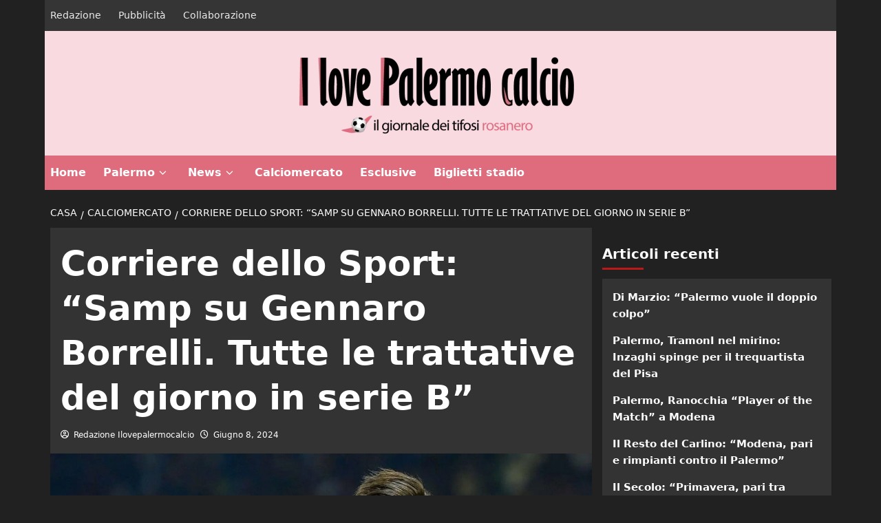

--- FILE ---
content_type: text/html; charset=UTF-8
request_url: https://www.ilovepalermocalcio.com/corriere-dello-sport-samp-su-gennaro-borrelli-tutte-le-trattative-del-giorno-in-serie-b/
body_size: 18801
content:
<!doctype html>
<html lang="it-IT">

<head>
  <meta charset="UTF-8">
  <meta name="viewport" content="width=device-width, initial-scale=1">
  <link rel="profile" href="https://gmpg.org/xfn/11">
  <meta name='robots' content='index, follow, max-image-preview:large, max-snippet:-1, max-video-preview:-1' />

	<!-- This site is optimized with the Yoast SEO plugin v26.8 - https://yoast.com/product/yoast-seo-wordpress/ -->
	<title>Corriere dello Sport: &quot;Samp su Gennaro Borrelli. Tutte le trattative del giorno in serie B&quot; - Ilovepalermocalcio.com</title>
	<link rel="canonical" href="https://www.ilovepalermocalcio.com/corriere-dello-sport-samp-su-gennaro-borrelli-tutte-le-trattative-del-giorno-in-serie-b/" />
	<meta property="og:locale" content="it_IT" />
	<meta property="og:type" content="article" />
	<meta property="og:title" content="Corriere dello Sport: &quot;Samp su Gennaro Borrelli. Tutte le trattative del giorno in serie B&quot; - Ilovepalermocalcio.com" />
	<meta property="og:description" content="L&#8217;edizione odierna de &#8220;Il Corriere dello Sport&#8221; si sofferma sulle trattative del giorno in Serie..." />
	<meta property="og:url" content="https://www.ilovepalermocalcio.com/corriere-dello-sport-samp-su-gennaro-borrelli-tutte-le-trattative-del-giorno-in-serie-b/" />
	<meta property="og:site_name" content="Ilovepalermocalcio.com" />
	<meta property="article:publisher" content="https://www.facebook.com/p/I-Love-Palermo-Calcio-61558884887733/" />
	<meta property="article:published_time" content="2024-06-08T06:20:21+00:00" />
	<meta property="og:image" content="https://www.ilovepalermocalcio.com/wp-content/uploads/2023/09/calciomercato-sampdoria-borrelli.jpg" />
	<meta property="og:image:width" content="1600" />
	<meta property="og:image:height" content="1078" />
	<meta property="og:image:type" content="image/jpeg" />
	<meta name="author" content="Redazione Ilovepalermocalcio" />
	<meta name="twitter:card" content="summary_large_image" />
	<meta name="twitter:label1" content="Scritto da" />
	<meta name="twitter:data1" content="Redazione Ilovepalermocalcio" />
	<meta name="twitter:label2" content="Tempo di lettura stimato" />
	<meta name="twitter:data2" content="2 minuti" />
	<script type="application/ld+json" class="yoast-schema-graph">{"@context":"https://schema.org","@graph":[{"@type":"Article","@id":"https://www.ilovepalermocalcio.com/corriere-dello-sport-samp-su-gennaro-borrelli-tutte-le-trattative-del-giorno-in-serie-b/#article","isPartOf":{"@id":"https://www.ilovepalermocalcio.com/corriere-dello-sport-samp-su-gennaro-borrelli-tutte-le-trattative-del-giorno-in-serie-b/"},"author":{"name":"Redazione Ilovepalermocalcio","@id":"https://www.ilovepalermocalcio.com/#/schema/person/131e77776ed626972124c304746a9eaf"},"headline":"Corriere dello Sport: &#8220;Samp su Gennaro Borrelli. Tutte le trattative del giorno in serie B&#8221;","datePublished":"2024-06-08T06:20:21+00:00","mainEntityOfPage":{"@id":"https://www.ilovepalermocalcio.com/corriere-dello-sport-samp-su-gennaro-borrelli-tutte-le-trattative-del-giorno-in-serie-b/"},"wordCount":229,"publisher":{"@id":"https://www.ilovepalermocalcio.com/#organization"},"image":{"@id":"https://www.ilovepalermocalcio.com/corriere-dello-sport-samp-su-gennaro-borrelli-tutte-le-trattative-del-giorno-in-serie-b/#primaryimage"},"thumbnailUrl":"https://www.ilovepalermocalcio.com/wp-content/uploads/2023/09/calciomercato-sampdoria-borrelli.jpg","articleSection":["CALCIOMERCATO","SERIE B"],"inLanguage":"it-IT"},{"@type":"WebPage","@id":"https://www.ilovepalermocalcio.com/corriere-dello-sport-samp-su-gennaro-borrelli-tutte-le-trattative-del-giorno-in-serie-b/","url":"https://www.ilovepalermocalcio.com/corriere-dello-sport-samp-su-gennaro-borrelli-tutte-le-trattative-del-giorno-in-serie-b/","name":"Corriere dello Sport: \"Samp su Gennaro Borrelli. Tutte le trattative del giorno in serie B\" - Ilovepalermocalcio.com","isPartOf":{"@id":"https://www.ilovepalermocalcio.com/#website"},"primaryImageOfPage":{"@id":"https://www.ilovepalermocalcio.com/corriere-dello-sport-samp-su-gennaro-borrelli-tutte-le-trattative-del-giorno-in-serie-b/#primaryimage"},"image":{"@id":"https://www.ilovepalermocalcio.com/corriere-dello-sport-samp-su-gennaro-borrelli-tutte-le-trattative-del-giorno-in-serie-b/#primaryimage"},"thumbnailUrl":"https://www.ilovepalermocalcio.com/wp-content/uploads/2023/09/calciomercato-sampdoria-borrelli.jpg","datePublished":"2024-06-08T06:20:21+00:00","breadcrumb":{"@id":"https://www.ilovepalermocalcio.com/corriere-dello-sport-samp-su-gennaro-borrelli-tutte-le-trattative-del-giorno-in-serie-b/#breadcrumb"},"inLanguage":"it-IT","potentialAction":[{"@type":"ReadAction","target":["https://www.ilovepalermocalcio.com/corriere-dello-sport-samp-su-gennaro-borrelli-tutte-le-trattative-del-giorno-in-serie-b/"]}]},{"@type":"ImageObject","inLanguage":"it-IT","@id":"https://www.ilovepalermocalcio.com/corriere-dello-sport-samp-su-gennaro-borrelli-tutte-le-trattative-del-giorno-in-serie-b/#primaryimage","url":"https://www.ilovepalermocalcio.com/wp-content/uploads/2023/09/calciomercato-sampdoria-borrelli.jpg","contentUrl":"https://www.ilovepalermocalcio.com/wp-content/uploads/2023/09/calciomercato-sampdoria-borrelli.jpg","width":1600,"height":1078},{"@type":"BreadcrumbList","@id":"https://www.ilovepalermocalcio.com/corriere-dello-sport-samp-su-gennaro-borrelli-tutte-le-trattative-del-giorno-in-serie-b/#breadcrumb","itemListElement":[{"@type":"ListItem","position":1,"name":"Home","item":"https://www.ilovepalermocalcio.com/"},{"@type":"ListItem","position":2,"name":"Corriere dello Sport: &#8220;Samp su Gennaro Borrelli. Tutte le trattative del giorno in serie B&#8221;"}]},{"@type":"WebSite","@id":"https://www.ilovepalermocalcio.com/#website","url":"https://www.ilovepalermocalcio.com/","name":"ilovepalermocalcio.com","description":"","publisher":{"@id":"https://www.ilovepalermocalcio.com/#organization"},"alternateName":"ilovepalermocalcio.com","potentialAction":[{"@type":"SearchAction","target":{"@type":"EntryPoint","urlTemplate":"https://www.ilovepalermocalcio.com/?s={search_term_string}"},"query-input":{"@type":"PropertyValueSpecification","valueRequired":true,"valueName":"search_term_string"}}],"inLanguage":"it-IT"},{"@type":"Organization","@id":"https://www.ilovepalermocalcio.com/#organization","name":"ilovepalermocalcio.com","alternateName":"ilovepalermocalcio.com","url":"https://www.ilovepalermocalcio.com/","logo":{"@type":"ImageObject","inLanguage":"it-IT","@id":"https://www.ilovepalermocalcio.com/#/schema/logo/image/","url":"https://www.ilovepalermocalcio.com/wp-content/uploads/2024/01/cropped-ilove-palermo-calcio-e1702142917741.webp","contentUrl":"https://www.ilovepalermocalcio.com/wp-content/uploads/2024/01/cropped-ilove-palermo-calcio-e1702142917741.webp","width":400,"height":120,"caption":"ilovepalermocalcio.com"},"image":{"@id":"https://www.ilovepalermocalcio.com/#/schema/logo/image/"},"sameAs":["https://www.facebook.com/p/I-Love-Palermo-Calcio-61558884887733/"]},{"@type":"Person","@id":"https://www.ilovepalermocalcio.com/#/schema/person/131e77776ed626972124c304746a9eaf","name":"Redazione Ilovepalermocalcio","image":{"@type":"ImageObject","inLanguage":"it-IT","@id":"https://www.ilovepalermocalcio.com/#/schema/person/image/","url":"https://secure.gravatar.com/avatar/d53b4b05a6eb7a511ada4cc1deb221d26ad067d7068968c84d3ec2e9c0056a26?s=96&d=mm&r=g","contentUrl":"https://secure.gravatar.com/avatar/d53b4b05a6eb7a511ada4cc1deb221d26ad067d7068968c84d3ec2e9c0056a26?s=96&d=mm&r=g","caption":"Redazione Ilovepalermocalcio"},"url":"https://www.ilovepalermocalcio.com/author/redazione/"}]}</script>
	<!-- / Yoast SEO plugin. -->


<link rel="amphtml" href="https://www.ilovepalermocalcio.com/corriere-dello-sport-samp-su-gennaro-borrelli-tutte-le-trattative-del-giorno-in-serie-b/amp/" /><meta name="generator" content="AMP for WP 1.1.11"/><link rel="alternate" type="application/rss+xml" title="Ilovepalermocalcio.com &raquo; Feed" href="https://www.ilovepalermocalcio.com/feed/" />
<link rel="alternate" type="application/rss+xml" title="Ilovepalermocalcio.com &raquo; Feed dei commenti" href="https://www.ilovepalermocalcio.com/comments/feed/" />
<link rel="alternate" title="oEmbed (JSON)" type="application/json+oembed" href="https://www.ilovepalermocalcio.com/wp-json/oembed/1.0/embed?url=https%3A%2F%2Fwww.ilovepalermocalcio.com%2Fcorriere-dello-sport-samp-su-gennaro-borrelli-tutte-le-trattative-del-giorno-in-serie-b%2F" />
<link rel="alternate" title="oEmbed (XML)" type="text/xml+oembed" href="https://www.ilovepalermocalcio.com/wp-json/oembed/1.0/embed?url=https%3A%2F%2Fwww.ilovepalermocalcio.com%2Fcorriere-dello-sport-samp-su-gennaro-borrelli-tutte-le-trattative-del-giorno-in-serie-b%2F&#038;format=xml" />
<!-- www.ilovepalermocalcio.com is managing ads with Advanced Ads 2.0.16 – https://wpadvancedads.com/ --><script id="ilove-ready">
			window.advanced_ads_ready=function(e,a){a=a||"complete";var d=function(e){return"interactive"===a?"loading"!==e:"complete"===e};d(document.readyState)?e():document.addEventListener("readystatechange",(function(a){d(a.target.readyState)&&e()}),{once:"interactive"===a})},window.advanced_ads_ready_queue=window.advanced_ads_ready_queue||[];		</script>
		<style id='wp-img-auto-sizes-contain-inline-css' type='text/css'>
img:is([sizes=auto i],[sizes^="auto," i]){contain-intrinsic-size:3000px 1500px}
/*# sourceURL=wp-img-auto-sizes-contain-inline-css */
</style>
<style id='wp-emoji-styles-inline-css' type='text/css'>

	img.wp-smiley, img.emoji {
		display: inline !important;
		border: none !important;
		box-shadow: none !important;
		height: 1em !important;
		width: 1em !important;
		margin: 0 0.07em !important;
		vertical-align: -0.1em !important;
		background: none !important;
		padding: 0 !important;
	}
/*# sourceURL=wp-emoji-styles-inline-css */
</style>
<style id='wp-block-library-inline-css' type='text/css'>
:root{--wp-block-synced-color:#7a00df;--wp-block-synced-color--rgb:122,0,223;--wp-bound-block-color:var(--wp-block-synced-color);--wp-editor-canvas-background:#ddd;--wp-admin-theme-color:#007cba;--wp-admin-theme-color--rgb:0,124,186;--wp-admin-theme-color-darker-10:#006ba1;--wp-admin-theme-color-darker-10--rgb:0,107,160.5;--wp-admin-theme-color-darker-20:#005a87;--wp-admin-theme-color-darker-20--rgb:0,90,135;--wp-admin-border-width-focus:2px}@media (min-resolution:192dpi){:root{--wp-admin-border-width-focus:1.5px}}.wp-element-button{cursor:pointer}:root .has-very-light-gray-background-color{background-color:#eee}:root .has-very-dark-gray-background-color{background-color:#313131}:root .has-very-light-gray-color{color:#eee}:root .has-very-dark-gray-color{color:#313131}:root .has-vivid-green-cyan-to-vivid-cyan-blue-gradient-background{background:linear-gradient(135deg,#00d084,#0693e3)}:root .has-purple-crush-gradient-background{background:linear-gradient(135deg,#34e2e4,#4721fb 50%,#ab1dfe)}:root .has-hazy-dawn-gradient-background{background:linear-gradient(135deg,#faaca8,#dad0ec)}:root .has-subdued-olive-gradient-background{background:linear-gradient(135deg,#fafae1,#67a671)}:root .has-atomic-cream-gradient-background{background:linear-gradient(135deg,#fdd79a,#004a59)}:root .has-nightshade-gradient-background{background:linear-gradient(135deg,#330968,#31cdcf)}:root .has-midnight-gradient-background{background:linear-gradient(135deg,#020381,#2874fc)}:root{--wp--preset--font-size--normal:16px;--wp--preset--font-size--huge:42px}.has-regular-font-size{font-size:1em}.has-larger-font-size{font-size:2.625em}.has-normal-font-size{font-size:var(--wp--preset--font-size--normal)}.has-huge-font-size{font-size:var(--wp--preset--font-size--huge)}.has-text-align-center{text-align:center}.has-text-align-left{text-align:left}.has-text-align-right{text-align:right}.has-fit-text{white-space:nowrap!important}#end-resizable-editor-section{display:none}.aligncenter{clear:both}.items-justified-left{justify-content:flex-start}.items-justified-center{justify-content:center}.items-justified-right{justify-content:flex-end}.items-justified-space-between{justify-content:space-between}.screen-reader-text{border:0;clip-path:inset(50%);height:1px;margin:-1px;overflow:hidden;padding:0;position:absolute;width:1px;word-wrap:normal!important}.screen-reader-text:focus{background-color:#ddd;clip-path:none;color:#444;display:block;font-size:1em;height:auto;left:5px;line-height:normal;padding:15px 23px 14px;text-decoration:none;top:5px;width:auto;z-index:100000}html :where(.has-border-color){border-style:solid}html :where([style*=border-top-color]){border-top-style:solid}html :where([style*=border-right-color]){border-right-style:solid}html :where([style*=border-bottom-color]){border-bottom-style:solid}html :where([style*=border-left-color]){border-left-style:solid}html :where([style*=border-width]){border-style:solid}html :where([style*=border-top-width]){border-top-style:solid}html :where([style*=border-right-width]){border-right-style:solid}html :where([style*=border-bottom-width]){border-bottom-style:solid}html :where([style*=border-left-width]){border-left-style:solid}html :where(img[class*=wp-image-]){height:auto;max-width:100%}:where(figure){margin:0 0 1em}html :where(.is-position-sticky){--wp-admin--admin-bar--position-offset:var(--wp-admin--admin-bar--height,0px)}@media screen and (max-width:600px){html :where(.is-position-sticky){--wp-admin--admin-bar--position-offset:0px}}

/*# sourceURL=wp-block-library-inline-css */
</style><style id='global-styles-inline-css' type='text/css'>
:root{--wp--preset--aspect-ratio--square: 1;--wp--preset--aspect-ratio--4-3: 4/3;--wp--preset--aspect-ratio--3-4: 3/4;--wp--preset--aspect-ratio--3-2: 3/2;--wp--preset--aspect-ratio--2-3: 2/3;--wp--preset--aspect-ratio--16-9: 16/9;--wp--preset--aspect-ratio--9-16: 9/16;--wp--preset--color--black: #000000;--wp--preset--color--cyan-bluish-gray: #abb8c3;--wp--preset--color--white: #ffffff;--wp--preset--color--pale-pink: #f78da7;--wp--preset--color--vivid-red: #cf2e2e;--wp--preset--color--luminous-vivid-orange: #ff6900;--wp--preset--color--luminous-vivid-amber: #fcb900;--wp--preset--color--light-green-cyan: #7bdcb5;--wp--preset--color--vivid-green-cyan: #00d084;--wp--preset--color--pale-cyan-blue: #8ed1fc;--wp--preset--color--vivid-cyan-blue: #0693e3;--wp--preset--color--vivid-purple: #9b51e0;--wp--preset--gradient--vivid-cyan-blue-to-vivid-purple: linear-gradient(135deg,rgb(6,147,227) 0%,rgb(155,81,224) 100%);--wp--preset--gradient--light-green-cyan-to-vivid-green-cyan: linear-gradient(135deg,rgb(122,220,180) 0%,rgb(0,208,130) 100%);--wp--preset--gradient--luminous-vivid-amber-to-luminous-vivid-orange: linear-gradient(135deg,rgb(252,185,0) 0%,rgb(255,105,0) 100%);--wp--preset--gradient--luminous-vivid-orange-to-vivid-red: linear-gradient(135deg,rgb(255,105,0) 0%,rgb(207,46,46) 100%);--wp--preset--gradient--very-light-gray-to-cyan-bluish-gray: linear-gradient(135deg,rgb(238,238,238) 0%,rgb(169,184,195) 100%);--wp--preset--gradient--cool-to-warm-spectrum: linear-gradient(135deg,rgb(74,234,220) 0%,rgb(151,120,209) 20%,rgb(207,42,186) 40%,rgb(238,44,130) 60%,rgb(251,105,98) 80%,rgb(254,248,76) 100%);--wp--preset--gradient--blush-light-purple: linear-gradient(135deg,rgb(255,206,236) 0%,rgb(152,150,240) 100%);--wp--preset--gradient--blush-bordeaux: linear-gradient(135deg,rgb(254,205,165) 0%,rgb(254,45,45) 50%,rgb(107,0,62) 100%);--wp--preset--gradient--luminous-dusk: linear-gradient(135deg,rgb(255,203,112) 0%,rgb(199,81,192) 50%,rgb(65,88,208) 100%);--wp--preset--gradient--pale-ocean: linear-gradient(135deg,rgb(255,245,203) 0%,rgb(182,227,212) 50%,rgb(51,167,181) 100%);--wp--preset--gradient--electric-grass: linear-gradient(135deg,rgb(202,248,128) 0%,rgb(113,206,126) 100%);--wp--preset--gradient--midnight: linear-gradient(135deg,rgb(2,3,129) 0%,rgb(40,116,252) 100%);--wp--preset--font-size--small: 13px;--wp--preset--font-size--medium: 20px;--wp--preset--font-size--large: 36px;--wp--preset--font-size--x-large: 42px;--wp--preset--spacing--20: 0.44rem;--wp--preset--spacing--30: 0.67rem;--wp--preset--spacing--40: 1rem;--wp--preset--spacing--50: 1.5rem;--wp--preset--spacing--60: 2.25rem;--wp--preset--spacing--70: 3.38rem;--wp--preset--spacing--80: 5.06rem;--wp--preset--shadow--natural: 6px 6px 9px rgba(0, 0, 0, 0.2);--wp--preset--shadow--deep: 12px 12px 50px rgba(0, 0, 0, 0.4);--wp--preset--shadow--sharp: 6px 6px 0px rgba(0, 0, 0, 0.2);--wp--preset--shadow--outlined: 6px 6px 0px -3px rgb(255, 255, 255), 6px 6px rgb(0, 0, 0);--wp--preset--shadow--crisp: 6px 6px 0px rgb(0, 0, 0);}:root { --wp--style--global--content-size: 800px;--wp--style--global--wide-size: 1200px; }:where(body) { margin: 0; }.wp-site-blocks > .alignleft { float: left; margin-right: 2em; }.wp-site-blocks > .alignright { float: right; margin-left: 2em; }.wp-site-blocks > .aligncenter { justify-content: center; margin-left: auto; margin-right: auto; }:where(.wp-site-blocks) > * { margin-block-start: 24px; margin-block-end: 0; }:where(.wp-site-blocks) > :first-child { margin-block-start: 0; }:where(.wp-site-blocks) > :last-child { margin-block-end: 0; }:root { --wp--style--block-gap: 24px; }:root :where(.is-layout-flow) > :first-child{margin-block-start: 0;}:root :where(.is-layout-flow) > :last-child{margin-block-end: 0;}:root :where(.is-layout-flow) > *{margin-block-start: 24px;margin-block-end: 0;}:root :where(.is-layout-constrained) > :first-child{margin-block-start: 0;}:root :where(.is-layout-constrained) > :last-child{margin-block-end: 0;}:root :where(.is-layout-constrained) > *{margin-block-start: 24px;margin-block-end: 0;}:root :where(.is-layout-flex){gap: 24px;}:root :where(.is-layout-grid){gap: 24px;}.is-layout-flow > .alignleft{float: left;margin-inline-start: 0;margin-inline-end: 2em;}.is-layout-flow > .alignright{float: right;margin-inline-start: 2em;margin-inline-end: 0;}.is-layout-flow > .aligncenter{margin-left: auto !important;margin-right: auto !important;}.is-layout-constrained > .alignleft{float: left;margin-inline-start: 0;margin-inline-end: 2em;}.is-layout-constrained > .alignright{float: right;margin-inline-start: 2em;margin-inline-end: 0;}.is-layout-constrained > .aligncenter{margin-left: auto !important;margin-right: auto !important;}.is-layout-constrained > :where(:not(.alignleft):not(.alignright):not(.alignfull)){max-width: var(--wp--style--global--content-size);margin-left: auto !important;margin-right: auto !important;}.is-layout-constrained > .alignwide{max-width: var(--wp--style--global--wide-size);}body .is-layout-flex{display: flex;}.is-layout-flex{flex-wrap: wrap;align-items: center;}.is-layout-flex > :is(*, div){margin: 0;}body .is-layout-grid{display: grid;}.is-layout-grid > :is(*, div){margin: 0;}body{padding-top: 0px;padding-right: 0px;padding-bottom: 0px;padding-left: 0px;}a:where(:not(.wp-element-button)){text-decoration: none;}:root :where(.wp-element-button, .wp-block-button__link){background-color: #32373c;border-width: 0;color: #fff;font-family: inherit;font-size: inherit;font-style: inherit;font-weight: inherit;letter-spacing: inherit;line-height: inherit;padding-top: calc(0.667em + 2px);padding-right: calc(1.333em + 2px);padding-bottom: calc(0.667em + 2px);padding-left: calc(1.333em + 2px);text-decoration: none;text-transform: inherit;}.has-black-color{color: var(--wp--preset--color--black) !important;}.has-cyan-bluish-gray-color{color: var(--wp--preset--color--cyan-bluish-gray) !important;}.has-white-color{color: var(--wp--preset--color--white) !important;}.has-pale-pink-color{color: var(--wp--preset--color--pale-pink) !important;}.has-vivid-red-color{color: var(--wp--preset--color--vivid-red) !important;}.has-luminous-vivid-orange-color{color: var(--wp--preset--color--luminous-vivid-orange) !important;}.has-luminous-vivid-amber-color{color: var(--wp--preset--color--luminous-vivid-amber) !important;}.has-light-green-cyan-color{color: var(--wp--preset--color--light-green-cyan) !important;}.has-vivid-green-cyan-color{color: var(--wp--preset--color--vivid-green-cyan) !important;}.has-pale-cyan-blue-color{color: var(--wp--preset--color--pale-cyan-blue) !important;}.has-vivid-cyan-blue-color{color: var(--wp--preset--color--vivid-cyan-blue) !important;}.has-vivid-purple-color{color: var(--wp--preset--color--vivid-purple) !important;}.has-black-background-color{background-color: var(--wp--preset--color--black) !important;}.has-cyan-bluish-gray-background-color{background-color: var(--wp--preset--color--cyan-bluish-gray) !important;}.has-white-background-color{background-color: var(--wp--preset--color--white) !important;}.has-pale-pink-background-color{background-color: var(--wp--preset--color--pale-pink) !important;}.has-vivid-red-background-color{background-color: var(--wp--preset--color--vivid-red) !important;}.has-luminous-vivid-orange-background-color{background-color: var(--wp--preset--color--luminous-vivid-orange) !important;}.has-luminous-vivid-amber-background-color{background-color: var(--wp--preset--color--luminous-vivid-amber) !important;}.has-light-green-cyan-background-color{background-color: var(--wp--preset--color--light-green-cyan) !important;}.has-vivid-green-cyan-background-color{background-color: var(--wp--preset--color--vivid-green-cyan) !important;}.has-pale-cyan-blue-background-color{background-color: var(--wp--preset--color--pale-cyan-blue) !important;}.has-vivid-cyan-blue-background-color{background-color: var(--wp--preset--color--vivid-cyan-blue) !important;}.has-vivid-purple-background-color{background-color: var(--wp--preset--color--vivid-purple) !important;}.has-black-border-color{border-color: var(--wp--preset--color--black) !important;}.has-cyan-bluish-gray-border-color{border-color: var(--wp--preset--color--cyan-bluish-gray) !important;}.has-white-border-color{border-color: var(--wp--preset--color--white) !important;}.has-pale-pink-border-color{border-color: var(--wp--preset--color--pale-pink) !important;}.has-vivid-red-border-color{border-color: var(--wp--preset--color--vivid-red) !important;}.has-luminous-vivid-orange-border-color{border-color: var(--wp--preset--color--luminous-vivid-orange) !important;}.has-luminous-vivid-amber-border-color{border-color: var(--wp--preset--color--luminous-vivid-amber) !important;}.has-light-green-cyan-border-color{border-color: var(--wp--preset--color--light-green-cyan) !important;}.has-vivid-green-cyan-border-color{border-color: var(--wp--preset--color--vivid-green-cyan) !important;}.has-pale-cyan-blue-border-color{border-color: var(--wp--preset--color--pale-cyan-blue) !important;}.has-vivid-cyan-blue-border-color{border-color: var(--wp--preset--color--vivid-cyan-blue) !important;}.has-vivid-purple-border-color{border-color: var(--wp--preset--color--vivid-purple) !important;}.has-vivid-cyan-blue-to-vivid-purple-gradient-background{background: var(--wp--preset--gradient--vivid-cyan-blue-to-vivid-purple) !important;}.has-light-green-cyan-to-vivid-green-cyan-gradient-background{background: var(--wp--preset--gradient--light-green-cyan-to-vivid-green-cyan) !important;}.has-luminous-vivid-amber-to-luminous-vivid-orange-gradient-background{background: var(--wp--preset--gradient--luminous-vivid-amber-to-luminous-vivid-orange) !important;}.has-luminous-vivid-orange-to-vivid-red-gradient-background{background: var(--wp--preset--gradient--luminous-vivid-orange-to-vivid-red) !important;}.has-very-light-gray-to-cyan-bluish-gray-gradient-background{background: var(--wp--preset--gradient--very-light-gray-to-cyan-bluish-gray) !important;}.has-cool-to-warm-spectrum-gradient-background{background: var(--wp--preset--gradient--cool-to-warm-spectrum) !important;}.has-blush-light-purple-gradient-background{background: var(--wp--preset--gradient--blush-light-purple) !important;}.has-blush-bordeaux-gradient-background{background: var(--wp--preset--gradient--blush-bordeaux) !important;}.has-luminous-dusk-gradient-background{background: var(--wp--preset--gradient--luminous-dusk) !important;}.has-pale-ocean-gradient-background{background: var(--wp--preset--gradient--pale-ocean) !important;}.has-electric-grass-gradient-background{background: var(--wp--preset--gradient--electric-grass) !important;}.has-midnight-gradient-background{background: var(--wp--preset--gradient--midnight) !important;}.has-small-font-size{font-size: var(--wp--preset--font-size--small) !important;}.has-medium-font-size{font-size: var(--wp--preset--font-size--medium) !important;}.has-large-font-size{font-size: var(--wp--preset--font-size--large) !important;}.has-x-large-font-size{font-size: var(--wp--preset--font-size--x-large) !important;}
/*# sourceURL=global-styles-inline-css */
</style>

<link rel='stylesheet' id='covernews-icons-css' href='https://www.ilovepalermocalcio.com/wp-content/themes/covernews-pro/assets/icons/style.css?ver=6.9' type='text/css' media='all' />
<link rel='stylesheet' id='bootstrap-css' href='https://www.ilovepalermocalcio.com/wp-content/themes/covernews-pro/assets/bootstrap/css/bootstrap.min.css?ver=6.9' type='text/css' media='all' />
<link rel='stylesheet' id='magnific-popup-css' href='https://www.ilovepalermocalcio.com/wp-content/themes/covernews-pro/assets/magnific-popup/magnific-popup.css?ver=6.9' type='text/css' media='all' />
<link rel='stylesheet' id='covernews-style-css' href='https://www.ilovepalermocalcio.com/wp-content/themes/covernews-pro/style.css?ver=7.0.3' type='text/css' media='all' />
<style id='covernews-style-inline-css' type='text/css'>
body .top-masthead{background:#353535;} body .top-masthead .offcanvas-menu span,body.dark .top-masthead .search-icon,body .top-masthead .search-icon,body .top-masthead,body .top-masthead .navigation-container ul.menu-desktop > li > a,body .top-masthead .main-navigation ul.menu-desktop > li > a > button,body .top-masthead .top-navigation a:hover,body .top-masthead .top-navigation a{color:#ffffff;} body .top-masthead .search-overlay.reveal-search .search-icon i.covernews-icon-search:before,body .top-masthead .search-overlay.reveal-search .search-icon i.covernews-icon-search:after,body .top-masthead .offcanvas-menu span,body .top-masthead .ham,body .top-masthead .ham:before,body .top-masthead .ham:after{background-color:#ffffff;} body .primary-color{background-color:#2a2a2a;} body.default .wp-block-page-list li a,body.default .wp-block-latest-posts li a,body.default .wp-block-archives li a,body.default .widget_recent_comments li,body.default .widget_pages li a,body.default .widget_archive li a,body.default .widget_meta li a,body.default .widget_nav_menu li a,body.default .widget_recent_entries li a,.wp-block-calendar table caption,.wp-block-calendar table tbody,.comments-area .comment-author a,.comment .comment-reply-link,.comments-area .reply a.comment-reply-link,.comment-meta a,.comment-meta a:visited,.wp-block-categories li a,.widget_categories li a,body.default .wp-block-latest-comments li a,.wp-block-tag-cloud a,.wp-block-tag-cloud a:visited,.tagcloud a,.tagcloud a:visited,.logged-in-as a,.logged-in-as a:visited,body.default .hentry .entry-header-details .post-excerpt a.aft-readmore,body.default .post-description .aft-readmore-wrapper a.aft-readmore,body.default .entry-content > [class*="wp-block-"] .wp-block-post-title a:not([class]),body.default .entry-content > [class*="wp-block-"] .wp-block-categories-list.wp-block-categories a:not([class]),.woocommerce ul.cart_list li a,.woocommerce ul.product_list_widget li a,body.default.aft-main-banner-slider-grid-2 .slider-with-2-editors-picks .categorized-story span.author-links i,body.default.aft-main-banner-slider-grid-2 .slider-with-2-editors-picks .categorized-story span.author-links a,body.default.aft-main-banner-slider-full .main-slider.aft-banner-slider .slider-figcaption span.author-links i,body.default.aft-main-banner-slider-full .main-slider.aft-banner-slider .slider-figcaption span.author-links a,body.default .recentcomments a,body.default a.page-numbers,body.default .wp-post-author-meta a,body.default .entry-meta .tags-links a,body.default .em-breadcrumbs ul li a,body.default span.author-links a,body.default .comments-area .comment-form label,body{color:#2a2a2a;} .wp-block-tag-cloud.is-style-outline a,.tagcloud a{border-color:#2a2a2a;} .woocommerce #content input.button,.woocommerce #respond input#submit,.woocommerce a.button,.woocommerce a.button:hover,.woocommerce button.button,.woocommerce input.button,.woocommerce-page #content input.button,.woocommerce-page #respond input#submit,.woocommerce-page a.button,.woocommerce-page button.button,.woocommerce-page input.button,.woocommerce nav.woocommerce-pagination ul li a:focus,.woocommerce nav.woocommerce-pagination ul li a:hover,.woocommerce nav.woocommerce-pagination ul li span.current,.woocommerce #content input.button.alt:hover,.woocommerce #respond input#submit.alt:hover,.woocommerce a.button.alt:hover,.woocommerce button.button.alt:hover,.woocommerce input.button.alt:hover,.woocommerce-page #content input.button.alt:hover,.woocommerce-page #respond input#submit.alt:hover,.woocommerce-page a.button.alt:hover,.woocommerce-page button.button.alt:hover,.woocommerce-page input.button.alt:hover,.woocommerce #respond input#submit.alt,.woocommerce a.button.alt,.woocommerce button.button.alt,.woocommerce input.button.alt,.woocommerce #review_form #respond .form-submit input#submit:hover,.wc-block-checkout .wp-block-button__link,:root .wc-block-featured-product__link :where(.wp-element-button,.wp-block-button__link),:root .wc-block-featured-category__link :where(.wp-element-button,.wp-block-button__link),.woocommerce-notices-wrapper .button,.wc-block-grid .wp-block-button__link,.wp-block-button.wc-block-components-product-button .wp-block-button__link,.wc-block-grid__product-add-to-cart.wp-block-button .wp-block-button__link,body a.sidr-class-sidr-button-close,#infinite-handle span,.wp-block-search__button,body .wc-block-components-button,body .wc-block-components-button:hover,body .secondary-color,body nav.main-navigation,body button,body input[type="button"],body input[type="reset"],body input[type="submit"],body .site-content .search-form .search-submit,body .site-footer .search-form .search-submit,body .em-post-format i,.widget-title span::before,.em-reated-posts .related-title::before,.wp-block-group .wp-block-search__label::before,.wp-block-group .wp-block-heading::before,.widget_block .wp-block-search__label::before,.widget_block .wp-block-heading::before,body span.header-after:after,body #secondary .widget-title span:after,body .af-tabs.nav-tabs > li > a.active:after,body .af-tabs.nav-tabs > li > a:hover:after,body .exclusive-posts .exclusive-now,body span.trending-no,body .wp-block-tag-cloud.is-style-outline a:hover,body .tagcloud a:hover{background:#df6c7c;} body.dark.aft-main-banner-slider-grid-2 .slider-with-2-editors-picks .categorized-story .grid-item-metadata .posts-author a:hover,body.dark.aft-main-banner-slider-grid-2 .slider-with-2-editors-picks .categorized-story span.item-metadata.posts-date a:hover,body.default.aft-main-banner-slider-grid-2 .slider-with-2-editors-picks .categorized-story span.author-links a:hover i,body.default.aft-main-banner-slider-grid-2 .slider-with-2-editors-picks .categorized-story span.author-links a:hover,body.dark.aft-main-banner-slider-full .main-slider.aft-banner-slider .slider-figcaption .slide-title a:hover,body.default.aft-main-banner-slider-full .main-slider.aft-banner-slider .slider-figcaption .slide-title a:hover,body.dark.aft-main-banner-slider-grid-2 .slider-with-2-editors-picks .spotlight-post .title-heading .article-title-2 a:hover,body.default.aft-main-banner-slider-grid-2 .slider-with-2-editors-picks .spotlight-post .title-heading .article-title-2 a:hover,body.dark .entry-content > [class*="wp-block-"] .wp-block-post-title a:not([class]):hover,body.default .entry-content > [class*="wp-block-"] .wp-block-post-title a:not([class]):hover,body.dark .entry-content > [class*="wp-block-"] .taxonomy-category a:not([class]),body.default .entry-content > [class*="wp-block-"] .taxonomy-category a:not([class]),body.default .entry-content > [class*="wp-block-"] .wp-block-categories-list.wp-block-categories a:not([class]):hover,body.dark .latest-posts-full .header-details-wrapper .entry-title a:hover,body.dark .entry-title a:hover,body.dark.archive article .entry-title a:hover,body.dark h3.article-title a:hover,body.dark h3.article-title.article-title-1 a:hover,body.dark .trending-posts-carousel h3.article-title a:hover,body.dark .exclusive-slides a:hover,body.dark .article-title.article-title-1 a:hover,body.dark .article-title a:hover,body.dark .wc-block-components-product-name:hover,#wp-calendar caption,#wp-calendar td#today,.wp-calendar-nav a,.entry-title a:hover,.comments-area .comment-author a:hover,.comment .comment-reply-link:hover,.comments-area .reply .comment-reply-link:hover,.comment-meta a:visited:hover,body.default.archive article .entry-title a:hover,body.default h3.article-title.article-title-1 a:hover,body.default .article-title.article-title-1 a:hover,body.default .article-title a:hover,body.default .wc-block-components-product-name:hover,.trending-posts-carousel h3.article-title a:hover,.exclusive-slides a:hover,.product_meta > span a:hover,.entry-content > [class*="wp-block-"] a.wc-block-grid__product-link:hover,body .entry-content ul.wc-block-product-categories-list a:not([class]):hover,body .entry-content > [class*="wp-block-"] .wc-block-review-list-item__product a:hover,.default .wp-block-latest-comments a:hover,.default .wp-block-page-list li a:hover,.default .wp-block-latest-posts li a:hover,.default .wp-block-archives li a:hover,.default .widget_recent_comments li a:hover,.default .widget_pages li a:hover,.default .widget_archive li a:hover,.default .widget_meta li a:hover,.default .widget_nav_menu li a:hover,.default .widget_recent_entries li a:hover,.item-metadata.posts-date a:hover,.hentry .header-details-wrapper .posts-author a:hover,.grid-item-metadata .posts-date a:hover,.grid-item-metadata .posts-author a:hover,.aft-full-title-first .author-links a:hover,body.default .aft-comment-count a:hover,body.default .aft-view-count a:hover,body.default.aft-main-banner-slider-full .main-slider .slider-figcaption .grid-item-metadata .author-links a:hover,body.dark.aft-main-banner-slider-full .main-slider .slider-figcaption .grid-item-metadata .author-links a:hover,body.default.aft-main-banner-slider-full .main-slider .slider-figcaption .grid-item-metadata .author-links a:hover i,body.dark.aft-main-banner-slider-full .main-slider .slider-figcaption .grid-item-metadata .author-links a:hover i,body .hentry .entry-header-details .post-excerpt a.aft-readmore:hover,body.dark .post-description .aft-readmore-wrapper a.aft-readmore:hover ,body.default .post-description .aft-readmore-wrapper a.aft-readmore:hover ,body.dark .item-metadata.posts-date a:hover,body.dark .hentry .header-details-wrapper .posts-author a:hover,body.dark .grid-item-metadata .posts-date a:hover,body.dark .grid-item-metadata .posts-author a:hover,body.dark .aft-full-title-first .author-links a:hover,body.dark .aft-comment-count a:hover,body.dark .aft-view-count a:hover,body a:hover,body a:focus,body a:active,body .figure-categories-2 .cat-links a{color:#df6c7c;} body .sp-thumbnail-container.sp-selected-thumbnail:before,body #loader:after{border-left-color:#df6c7c;} body nav.main-navigation{background:#df6c7c;} @media only screen and (max-width:991px){body nav.main-navigation .menu .menu-mobile{background:#df6c7c;} } body.default .entry-header-details .post-excerpt p a,body.default .comment-content a,.widget_text a:not([class]),.entry-content > [class*="wp-block-"] a:not([class]),.entry-content > ul a:not([class]),.entry-content > ul a:not([class]):visited,.entry-content > ol a:not([class]),.entry-content > ol a:not([class]):visited,.entry-content > h1 a:not([class]),.entry-content > h1 a:not([class]):visited,.entry-content > h2 a:not([class]),.entry-content > h2 a:not([class]):visited,.entry-content > h3 a:not([class]),.entry-content > h3 a:not([class]):visited,.entry-content > h4 a:not([class]),.entry-content > h4 a:not([class]):visited,.entry-content > h5 a:not([class]),.entry-content > h5 a:not([class]):visited,.entry-content > h6 a:not([class]),.entry-content > h6 a:not([class]):visited,.entry-content > p a:not([class]),.entry-content > p a:not([class]):visited,a{color:#2196f3;} .af-tabs.nav-tabs > li.active > a,.af-tabs.nav-tabs > li:hover > a,.af-tabs.nav-tabs > li:focus > a{color:#2196f3;} a:visited{color:#2196f3;} body h1,body h2,body,body h3,body h4,body h5,body h6,body .entry-title a,body .wp-block-search__label,body #primary .widget-title,body .af-tabs.nav-tabs > li > a,body .af-tabs.nav-tabs > li.active > a,.af-tabs.nav-tabs > li:hover > a,.af-tabs.nav-tabs > li:focus > a{color:#000000;} body h1,body h2,body h3,body h4,body h5,body h6,body .af-tabs.nav-tabs>li>a,body .wp-block-search__label{line-height:1.3;} body nav span.topbar-date,body .header-layout-2 .site-header nav.main-navigation.aft-sticky-navigation .site-title a,body nav.main-navigation.aft-sticky-navigation span.af-mobile-site-title-wrap .site-title a,body nav.main-navigation .menu ul.menu-desktop > li > a > button,body nav.main-navigation .menu ul.menu-desktop > li > a .angle-down,body nav.main-navigation .menu ul.menu-desktop > li > a,body nav .search-icon,body nav .search-icon:visited,body nav .search-icon:hover,body nav .search-icon:focus,body nav .search-icon:active{color:#ffffff;} nav.main-navigation .search-overlay.reveal-search .search-icon i.covernews-icon-search:before,nav.main-navigation .search-overlay.reveal-search .search-icon i.covernews-icon-search:after,body nav .offcanvas-menu span,body .search-overlay.reveal-search .search-icon i.fa.fa-search:after,body .search-overlay.reveal-search .search-icon i.fa.fa-search:before,body .search-overlay.reveal-search .search-icon i.fa.search:after,body nav .ham,body nav .ham:before,body nav .ham:after,body nav.main-navigation .menu .menu-mobile li a button:before,body nav.main-navigation .menu .menu-mobile li a button:after,body .navigation-container nav.main-navigation ul>li>a:after{background-color:#ffffff;} @media only screen and (max-width:991px){nav .navigation-container ul li a:visited,nav .navigation-container ul li a{color:#ffffff;} nav.main-navigation .menu .menu-mobile li a button:before,nav.main-navigation .menu .menu-mobile li a button:after{background-color:#ffffff;} } body span.menu-description{background:#353535;} body span.menu-description{color:#ffffff;} body.default.aft-main-banner-slider-full .main-slider.aft-banner-slider .slider-figcaption .slide-title a,body.default.aft-main-banner-slider-grid-2 .slider-with-2-editors-picks .spotlight-post .title-heading .article-title-2 a,body .nav-previous a,body .nav-next a,body.default.archive article .entry-title a,body.default h3.article-title a,body.default h3.article-title.article-title-1 a,body .trending-posts-carousel h3.article-title a,body .exclusive-slides a{color:#404040;} body.dark .categorized-story .title-heading .article-title-2 a:visited:hover,body.dark .categorized-story .title-heading .article-title-2 a,body .categorized-story .title-heading .article-title-2 a:visited:hover,body .categorized-story .title-heading .article-title-2 a,body.dark .full-plus-list .spotlight-post:first-of-type figcaption h3 a:hover,body .full-plus-list .spotlight-post:first-of-type figcaption h3 a:hover,body.dark .slider-figcaption-1 .article-title a:visited:hover,body.dark .slider-figcaption-1 .article-title a:hover,.slider-figcaption-1 .article-title a:visited:hover,.slider-figcaption-1 .article-title a:hover,body.dark .site-footer .widget figcaption a,body.default .slider-figcaption-1 .slide-title a,body.dark .slider-figcaption-1 .slide-title a,body .categorized-story .title-heading .article-title-2 a,body .full-plus-list .spotlight-post:first-of-type figcaption h3 a{color:#ffffff;} body.default .slider-figcaption-1 .slide-title a:visited,body.dark .slider-figcaption-1 .slide-title a:visited,body .categorized-story .title-heading .article-title-2 a:visited,body.default .full-plus-list .spotlight-post:first-of-type figcaption h3 a:visited,body .full-plus-list .spotlight-post:first-of-type figcaption h3 a:visited{color:#ffffff;} body .figure-categories-bg .em-post-format:before{background:#ffffff;} body span.trending-no,body .em-post-format{color:#ffffff;} body,body button,body input,body select,body optgroup,body textarea{font-family:system-ui,"Segoe UI",Roboto,Helvetica,Arial,sans-serif,"Apple Color Emoji","Segoe UI Emoji","Segoe UI Symbol";} body h1,body h2,body h3,body h4,body h5,body h6,.bs-exclusive-now,.blockspare-posts-block-post-category a,.blockspare-posts-block-post-grid-byline,body .wp-block-search__label,body .main-navigation a,body .font-family-1,body .site-description,body .trending-posts-line,body .exclusive-posts,body .widget-title,body .em-widget-subtitle,body .entry-meta .item-metadata,body .grid-item-metadata .item-metadata,body .grid-item-metadata span.item-metadata.posts-author,body .grid-item-metadata span.aft-comment-count,body .grid-item-metadata span.aft-view-count,body .af-navcontrols .slide-count,body .figure-categories .cat-links,body .nav-links a,body span.trending-no{font-family:system-ui,"Segoe UI",Roboto,Helvetica,Arial,sans-serif,"Apple Color Emoji","Segoe UI Emoji","Segoe UI Symbol";} .article-title,.site-branding .site-title,.main-navigation .menu ul li a,.slider-figcaption .slide-title{letter-spacing:0px;line-height:1.3;} <!-- category color starts--> body .figure-categories .cat-links a.category-color-1{background-color:#df6c7c;} .aft-main-banner-slider-list-tabbed .af-main-banner-editors-picks .figure-categories .cat-links a.covernews-categories ,.aft-main-banner-slider-list .af-main-banner-editors-picks .figure-categories .cat-links a.covernews-categories ,body .tabbed-story .figure-categories .cat-links a.covernews-categories ,body .trending-story .figure-categories .cat-links a.covernews-categories.category-color-1,body .list .spotlight-post .figure-categories .cat-links a.covernews-categories.category-color-1,body .full-plus-list .spotlight-post .figure-categories .cat-links a.covernews-categories.category-color-1,body .covernews_tabbed_posts_widget .figure-categories .cat-links a.covernews-categories.category-color-1,body .trending-posts-vertical-carousel .figure-categories .cat-links a.covernews-categories.category-color-1{color:#df6c7c;} body.aft-main-banner-slider-grid .trending-story .figure-categories .cat-links a.covernews-categories,body .full-plus-list .spotlight-post:first-of-type .figure-categories .cat-links a.covernews-categories.category-color-1,body .full-plus-list .spotlight-post:first-of-type .figure-categories .cat-links a.covernews-categories,body .figure-categories .cat-links a.covernews-categories{color:#ffffff;background-color:#df6c7c;} body span.header-after.category-color-1:after{background:#df6c7c;} body .figure-categories .cat-links a.category-color-2{background-color:#2a4051;} body .trending-story .figure-categories .cat-links a.covernews-categories.category-color-2,body .list .spotlight-post .figure-categories .cat-links a.covernews-categories.category-color-2,body .full-plus-list .spotlight-post .figure-categories .cat-links a.covernews-categories.category-color-2,body .covernews_tabbed_posts_widget .figure-categories .cat-links a.covernews-categories.category-color-2,body .trending-posts-vertical-carousel .figure-categories .cat-links a.covernews-categories.category-color-2{color:#2a4051;} body.aft-main-banner-slider-grid .trending-story .figure-categories .cat-links a.covernews-categories.category-color-2,body .full-plus-list .spotlight-post:first-of-type .figure-categories .cat-links a.covernews-categories.category-color-2{color:#ffffff;background-color:#2a4051;} body span.header-after.category-color-2:after{background:#2a4051;} body .figure-categories .cat-links a.category-color-3{background-color:#dd4b5e;} body .trending-story .figure-categories .cat-links a.covernews-categories.category-color-3,body .list .spotlight-post .figure-categories .cat-links a.covernews-categories.category-color-3,body .full-plus-list .spotlight-post .figure-categories .cat-links a.covernews-categories.category-color-3,body .covernews_tabbed_posts_widget .figure-categories .cat-links a.covernews-categories.category-color-3,body .trending-posts-vertical-carousel .figure-categories .cat-links a.covernews-categories.category-color-3{color:#dd4b5e;} body.aft-main-banner-slider-grid .trending-story .figure-categories .cat-links a.covernews-categories.category-color-3,body .full-plus-list .spotlight-post:first-of-type .figure-categories .cat-links a.covernews-categories.category-color-3{color:#ffffff;background-color:#dd4b5e;} body span.header-after.category-color-3:after{background:#dd4b5e;} body .figure-categories .cat-links a.category-color-4{background-color:#e91e63;} body .trending-story .figure-categories .cat-links a.covernews-categories.category-color-4,body .list .spotlight-post .figure-categories .cat-links a.covernews-categories.category-color-4,body .full-plus-list .spotlight-post .figure-categories .cat-links a.covernews-categories.category-color-4,body .covernews_tabbed_posts_widget .figure-categories .cat-links a.covernews-categories.category-color-4,body .trending-posts-vertical-carousel .figure-categories .cat-links a.covernews-categories.category-color-4{color:#e91e63;} body.aft-main-banner-slider-grid .trending-story .figure-categories .cat-links a.covernews-categories.category-color-4,body .full-plus-list .spotlight-post:first-of-type .figure-categories .cat-links a.covernews-categories.category-color-4{color:#ffffff;background-color:#e91e63;} body span.header-after.category-color-4:after{background:#e91e63;} body .figure-categories .cat-links a.category-color-5{background-color:#f99500;} body .trending-story .figure-categories .cat-links a.covernews-categories.category-color-5,body .list .spotlight-post .figure-categories .cat-links a.covernews-categories.category-color-5,body .full-plus-list .spotlight-post .figure-categories .cat-links a.covernews-categories.category-color-5,body .covernews_tabbed_posts_widget .figure-categories .cat-links a.covernews-categories.category-color-5,body .trending-posts-vertical-carousel .figure-categories .cat-links a.covernews-categories.category-color-5{color:#f99500;} body.aft-main-banner-slider-grid .trending-story .figure-categories .cat-links a.covernews-categories.category-color-5,body .full-plus-list .spotlight-post:first-of-type .figure-categories .cat-links a.covernews-categories.category-color-5{color:#ffffff;background-color:#f99500;} body span.header-after.category-color-5:after{background:#f99500;} body .figure-categories .cat-links a.category-color-6{background-color:#61c436;} body .trending-story .figure-categories .cat-links a.covernews-categories.category-color-6,body .list .spotlight-post .figure-categories .cat-links a.covernews-categories.category-color-6,body .full-plus-list .spotlight-post .figure-categories .cat-links a.covernews-categories.category-color-6,body .covernews_tabbed_posts_widget .figure-categories .cat-links a.covernews-categories.category-color-6,body .trending-posts-vertical-carousel .figure-categories .cat-links a.covernews-categories.category-color-6{color:#61c436;} body.aft-main-banner-slider-grid .trending-story .figure-categories .cat-links a.covernews-categories.category-color-6,body .full-plus-list .spotlight-post:first-of-type .figure-categories .cat-links a.covernews-categories.category-color-6{color:#ffffff;background-color:#61c436;} body span.header-after.category-color-6:after{background:#61c436;} body .figure-categories .cat-links a.category-color-7{background-color:#a66bbe;} body .trending-story .figure-categories .cat-links a.covernews-categories.category-color-7,body .list .spotlight-post .figure-categories .cat-links a.covernews-categories.category-color-7,body .full-plus-list .spotlight-post .figure-categories .cat-links a.covernews-categories.category-color-7,body .covernews_tabbed_posts_widget .figure-categories .cat-links a.covernews-categories.category-color-7,body .trending-posts-vertical-carousel .figure-categories .cat-links a.covernews-categories.category-color-7{color:#a66bbe;} body.aft-main-banner-slider-grid .trending-story .figure-categories .cat-links a.covernews-categories.category-color-7,body .full-plus-list .spotlight-post:first-of-type .figure-categories .cat-links a.covernews-categories.category-color-7{color:#ffffff;background-color:#a66bbe;} body span.header-after.category-color-7:after{background:#a66bbe;} body .figure-categories .cat-links a.category-color-8{background-color:#ffffff;color:#404040;} body .trending-story .figure-categories .cat-links a.covernews-categories.category-color-8,body .list .spotlight-post .figure-categories .cat-links a.covernews-categories.category-color-8,body .full-plus-list .spotlight-post .figure-categories .cat-links a.covernews-categories.category-color-8,body .covernews_tabbed_posts_widget .figure-categories .cat-links a.covernews-categories.category-color-8,body .trending-posts-vertical-carousel .figure-categories .cat-links a.covernews-categories.category-color-8{color:#404040;} body.aft-main-banner-slider-grid .trending-story .figure-categories .cat-links a.covernews-categories.category-color-8,body .full-plus-list .spotlight-post:first-of-type .figure-categories .cat-links a.covernews-categories.category-color-8{color:#404040;background-color:#ffffff;} body span.header-after.category-color-8:after{background:#ffffff;color:#404040;} body.dark .site-footer,body .site-footer{background:#1f2125;} body .site-footer .widget_text a:not([class]),body.dark .site-footer h1,body.dark .site-footer h2,body.dark .site-footer h3,body.dark .site-footer h4,body.dark .site-footer h5,body.dark .site-footer h6,body .site-footer .tagcloud a:visited,body .site-footer .tagcloud a,body.dark .site-footer .wp-block-tag-cloud a:hover,body.dark .site-footer .tagcloud a:hover,body.dark .site-footer a,body.dark .site-footer .widget ul li a,body.default .site-footer .recentcomments a,body.default .site-footer .wp-block-page-list li a,body.default .site-footer .wp-block-latest-posts li a,body.default .site-footer .wp-block-archives li a,body.default .site-footer .widget_recent_comments li,body.default .site-footer .widget_pages li a,body.default .site-footer .widget_archive li a,body.default .site-footer .widget_meta li a,body.default .site-footer .widget_nav_menu li a,body.default .site-footer .widget_recent_entries li a,body.default .site-footer .wp-block-latest-comments li a,body .site-footer .af-tabs.nav-tabs > li > a,body .site-footer .woocommerce ul.cart_list li a,body .site-footer .woocommerce ul.product_list_widget li a,body .site-footer #wp-calendar caption,body .site-footer #wp-calendar td#today,body .site-footer #wp-calendar thead th,body .site-footer .wp-calendar-nav a,body .site-footer .wp-block-calendar table caption,body .site-footer .wp-block-calendar table tbody,body .site-footer,body .site-footer .widget-title span,body .site-footer .site-title a,body .site-footer .site-description,body .site-footer a{color:#ffffff;} .site-footer .social-widget-menu ul li a,.site-footer .em-author-details ul li a,.site-footer .wp-block-tag-cloud.is-style-outline a,.site-footer .tagcloud a{border-color:#ffffff;} body .site-info{background:#df6c7c;} body.dark .site-footer .site-info a,body .site-info,body .site-info a{color:#ffffff;} body .mailchimp-block{background:#24262b;} body .mc4wp-form-fields input[type="text"],body .mc4wp-form-fields input[type="email"]{border-color:#4d5b73;} body div.custom-menu-link > a{background:#353535 ;} @media only screen and (min-width:1025px) and (max-width:1599px){body #primary .covernews_posts_slider_widget .slider-figcaption .slide-title,body .af-main-banner .slider-figcaption .slide-title{font-size:35px;} } @media only screen and (min-width:1600px){body #primary .covernews_posts_slider_widget .slider-figcaption .slide-title,body .af-main-banner .slider-figcaption .slide-title{font-size:35px;} } @media only screen and (max-width:768px){body #primary .covernews_posts_slider_widget .slider-figcaption .slide-title,body .af-main-banner .slider-figcaption .slide-title{font-size:24px;} } @media only screen and (max-width:480px){body #primary .covernews_posts_slider_widget .slider-figcaption .slide-title,body .af-main-banner .slider-figcaption .slide-title{font-size:18px;} } body,button,input,select,optgroup,.textwidget p,textarea{font-size:16px;} blockquote{font-size:calc(16px + 20%);} body.single .entry-content-wrap,body.single .hentry .entry-header-details .post-excerpt{font-size:18px;} body .entry-content-wrap blockquote{font-size:calc(18px + 20%);} .widget-title span,body .covernews-heading-style,body .em-reated-posts .related-title,body blockquote cite,body footer .widget-title,.wp-block-group .wp-block-search__label,.wp-block-group .wp-block-heading,body .widget_block .wp-block-search__label,body .widget_block .wp-block-heading,body #secondary .widget-title span,body span.header-after{font-size:20px;} body .af-tabs.nav-tabs > li > a{font-size:calc(20px - 2px);} body .aft-grid-double-column .spotlight-post .article-title,body .latest-posts-list .archive-layout-list .entry-title,body .slider-with-3-editors-picks .af-main-banner-editors-picks.layout-2 .col-sm-6.odd-grid:first-child .title-heading .article-title-2,body .covernews_single_col_categorised_posts .article-title,body .full .spotlight-post figcaption h3 a,body .full-plus-list .spotlight-post:first-of-type figcaption .article-title,body .full-plus-list .spotlight-post:first-of-type figcaption h3 a,body .categorized-story .title-heading .article-title-2{font-size:18px;} body.aft-main-banner-slider-carousel .af-main-banner .slider-figcaption .slide-title{font-size:calc(18px + 4px);} body .slider-with-2-editors-picks .af-main-banner-editors-picks.layout-2 .col-sm-6.odd-grid .title-heading .article-title-2{font-size:calc(18px - 2px);} @media only screen and (max-width:767px){body.aft-main-banner-slider-carousel .af-main-banner .slider-figcaption .slide-title,body .aft-grid-double-column .spotlight-post .article-title,body .latest-posts-list .archive-layout-list .entry-title,body .slider-with-2-editors-picks .af-main-banner-editors-picks.layout-2 .col-sm-6.odd-grid .title-heading .article-title-2,body .slider-with-3-editors-picks .af-main-banner-editors-picks.layout-2 .col-sm-6.odd-grid:first-child .title-heading .article-title-2,body .covernews_single_col_categorised_posts .article-title,body .full .spotlight-post figcaption h3 a,body .full-plus-list .spotlight-post:first-of-type figcaption .article-title,body .full-plus-list .spotlight-post:first-of-type figcaption h3 a,body .categorized-story .title-heading .article-title-2{font-size:18px;} } @media only screen and (min-width:1600px){body .aft-grid-double-column .spotlight-post .article-title,body .latest-posts-list .archive-layout-list .entry-title,body .full-plus-list .spotlight-post:first-of-type figcaption .article-title,body .full-plus-list .spotlight-post:first-of-type figcaption h3 a{font-size:calc(18px + 4px);} body.aft-main-banner-slider-carousel .af-main-banner .slider-figcaption .slide-title{font-size:calc(18px + 8px);} } body .slider-with-4-editors-picks .af-main-banner-editors-picks.layout-2 .col-sm-6.odd-grid .title-heading .article-title-2,body .slider-with-3-editors-picks .af-main-banner-editors-picks.layout-2 .col-sm-6.odd-grid:not(:first-child) .title-heading .article-title-2,body .nav-previous a,body .nav-next a,body .wp-block-latest-comments .wp-block-latest-comments__comment-meta,body .wp-block-page-list li a,body .wp-block-latest-posts li a,body .wp-block-archives li a,body .wp-block-categories li a,body .widget_recent_comments li a,body .widget #recentcomments li,body .widget_pages li a,body .widget_archive li a,body .widget_meta li a,body .widget_categories li,body .widget_nav_menu li a,body .widget_recent_entries li a,body .article-title{font-size:15px;} body.aft-main-banner-slider-list .af-main-banner .af-main-banner-editors-picks h3.article-title,body.aft-main-banner-slider-list .af-main-banner .banner-trending-posts-wrapper h3.article-title,body .af-main-banner .af-main-banner-editors-picks .tabbed-container h3.article-title,body.aft-main-banner-slider-editors-picks-trending .af-main-banner .banner-trending-posts-wrapper h3.article-title,body.aft-main-banner-slider-list-tabbed .af-main-banner .banner-trending-posts-wrapper h3.article-title,body .exclusive-posts{font-size:calc(15px - 1px);} body .wp-block-tag-cloud.is-style-outline a,body .tagcloud a{font-size:calc(15px - 1px) !important;} .banner-trending-posts-wrapper h3,.article-tabbed-list h3.article-title,body .list h3.article-title,body .covernews_trending_posts_carousel_widget h3.article-title,.full-plus-list h3.article-title,body .col-sm-15 h3.article-title{font-size:calc(15px - 1px);} body.archive .latest-posts-full .entry-title,body.archive .content-area .page-title,body.search-results .content-area .page-title,body header.entry-header h1.entry-title{font-size:50px;} @media screen and (max-width:768px){body.archive .latest-posts-full .entry-title,body.archive .content-area .page-title,body.search-results .content-area .page-title,body header.entry-header h1.entry-title{font-size:28px;} } @media screen and (max-width:480px){body.archive .latest-posts-full .entry-title,body.archive .content-area .page-title,body.search-results .content-area .page-title,body header.entry-header h1.entry-title{font-size:24px;} } body #primary .em-widget-subtitle{font-size:20px;} .align-content-left .elementor-section-stretched,.align-content-right .elementor-section-stretched{max-width:100%;left:0 !important;} .elementor-template-full-width .elementor-section.elementor-section-full_width > .elementor-container,.elementor-template-full-width .elementor-section.elementor-section-boxed > .elementor-container{<!-- max-width:1200px;--> } @media (min-width:1600px){.elementor-template-full-width .elementor-section.elementor-section-full_width > .elementor-container,.elementor-template-full-width .elementor-section.elementor-section-boxed > .elementor-container{<!-- max-width:1600px;--> } }
/*# sourceURL=covernews-style-inline-css */
</style>
<script type="text/javascript" src="https://www.ilovepalermocalcio.com/wp-includes/js/jquery/jquery.min.js?ver=3.7.1" id="jquery-core-js"></script>
<script type="text/javascript" src="https://www.ilovepalermocalcio.com/wp-includes/js/jquery/jquery-migrate.min.js?ver=3.4.1" id="jquery-migrate-js"></script>
<link rel="https://api.w.org/" href="https://www.ilovepalermocalcio.com/wp-json/" /><link rel="alternate" title="JSON" type="application/json" href="https://www.ilovepalermocalcio.com/wp-json/wp/v2/posts/857188" /><link rel="EditURI" type="application/rsd+xml" title="RSD" href="https://www.ilovepalermocalcio.com/xmlrpc.php?rsd" />
<meta name="generator" content="WordPress 6.9" />
<link rel='shortlink' href='https://www.ilovepalermocalcio.com/?p=857188' />
<!-- Google tag (gtag.js) -->
<script async src="https://www.googletagmanager.com/gtag/js?id=G-T2YBNW0P0D"></script>
<script>
  window.dataLayer = window.dataLayer || [];
  function gtag(){dataLayer.push(arguments);}
  gtag('js', new Date());

  gtag('config', 'G-T2YBNW0P0D');
</script>

<script async src="https://pagead2.googlesyndication.com/pagead/js/adsbygoogle.js?client=ca-pub-9580898073318932"
     crossorigin="anonymous"></script>        <style type="text/css">
                        .site-title,
            .site-description {
                position: absolute;
                clip: rect(1px, 1px, 1px, 1px);
                display: none;
            }

            

        </style>
        <link rel="icon" href="https://www.ilovepalermocalcio.com/wp-content/uploads/2024/01/cropped-ilovepa-ico-32x32.png" sizes="32x32" />
<link rel="icon" href="https://www.ilovepalermocalcio.com/wp-content/uploads/2024/01/cropped-ilovepa-ico-192x192.png" sizes="192x192" />
<link rel="apple-touch-icon" href="https://www.ilovepalermocalcio.com/wp-content/uploads/2024/01/cropped-ilovepa-ico-180x180.png" />
<meta name="msapplication-TileImage" content="https://www.ilovepalermocalcio.com/wp-content/uploads/2024/01/cropped-ilovepa-ico-270x270.png" />
		<style type="text/css" id="wp-custom-css">
			header#masthead {
    background: #f9dae1;
}

.magellano_browserpush_title a {
    color: #000 !important;
}

.magellano_browserpush_description {
    color: #000 !important;
}


.af-main-banner-editors-picks.layout-2.categorized-story.col-sm-5 {
    margin-top: 39px;
}

.af-search-wrap{
		display:none;
	}
	.figure-categories{
		display:none;
	}

iframe {
    background: #ffffff;
}

body{
	max-width: 1150px;
    margin: auto;
}

div[class^='vr-'] {
	z-index:99999 !important;
}

.entry-content img {
	width: 100%;
}


.gnews{
border-radius: 10px 10px 10px 10px;
    background-color: #df6c7d;
    margin: 0px 14px auto;
    text-align: center;
    padding: 5px;
}

a.gnewslink:link, a.gnewslink:visited  {
    color: #ffffff;
}

a.gnewslink:hover  {
    color: #000000;
}

#outbrain-slot {
	background-color: #eee;
}

.gallery .landscape {
	transform: none !important;
}

body.single.aft-sticky-sidebar #secondary.sidebar-sticky-top {
	position: relative !important;
	top: 0 !important;
}

.ilovepalermocalcio-home-mobile-slot {
	width: 100%;
}

.odds-table a {
	color: black !important;
}		</style>
		</head>

<body class="wp-singular post-template-default single single-post postid-857188 single-format-standard wp-custom-logo wp-embed-responsive wp-theme-covernews-pro default-content-layout archive-layout-grid aft-sticky-sidebar aft-main-banner-slider-editors-picks aft-container-default dark single-content-mode-default header-image-default align-content-left aft-and aa-prefix-ilove-">
  
  
  <div id="page" class="site">
    <a class="skip-link screen-reader-text" href="#content">Salta al contenuto</a>

    <div class="header-layout-3">
    <div class="top-masthead">

        <div class="container">
            <div class="row">
                                    <div class="col-xs-12 col-sm-12 col-md-8 device-center">
                        
                        <div class="top-navigation"><ul id="top-menu" class="menu"><li id="menu-item-813980" class="menu-item menu-item-type-post_type menu-item-object-page menu-item-813980"><a href="https://www.ilovepalermocalcio.com/redazione/">Redazione</a></li>
<li id="menu-item-813979" class="menu-item menu-item-type-post_type menu-item-object-page menu-item-813979"><a href="https://www.ilovepalermocalcio.com/pubblicita/">Pubblicità</a></li>
<li id="menu-item-813978" class="menu-item menu-item-type-post_type menu-item-object-page menu-item-813978"><a href="https://www.ilovepalermocalcio.com/collabora-con-noi/">Collaborazione</a></li>
</ul></div>                    </div>
                                            </div>
        </div>
    </div> <!--    Topbar Ends-->
<header id="masthead" class="site-header">
        <div class="masthead-banner " data-background="">
        <div class="container">
            <div class="row">
                <div class="col-md-12">
                    <div class="site-branding">
                        <a href="https://www.ilovepalermocalcio.com/" class="custom-logo-link" rel="home"><img width="400" height="120" src="https://www.ilovepalermocalcio.com/wp-content/uploads/2024/01/cropped-ilove-palermo-calcio-e1702142917741.webp" class="custom-logo" alt="Ilovepalermocalcio.com" decoding="async" srcset="https://www.ilovepalermocalcio.com/wp-content/uploads/2024/01/cropped-ilove-palermo-calcio-e1702142917741.webp 400w, https://www.ilovepalermocalcio.com/wp-content/uploads/2024/01/cropped-ilove-palermo-calcio-e1702142917741-300x90.webp 300w" sizes="(max-width: 400px) 100vw, 400px"  /></a>                            <p class="site-title font-family-1">
                                <a href="https://www.ilovepalermocalcio.com/"
                                   rel="home">Ilovepalermocalcio.com</a>
                            </p>
                        
                                            </div>
                </div>
                <div class="col-md-12">
                                    </div>
            </div>
        </div>
    </div>
    <nav id="site-navigation" class="main-navigation">
        <div class="container">
            <div class="row">
                <div class="kol-12">
                    <div class="navigation-container">





                        <span class="toggle-menu" aria-controls="primary-menu" aria-expanded="false">
                            <a href="javascript:void(0)" class="aft-void-menu">
                                <span class="screen-reader-text">Menu principale</span>
                                 <i class="ham"></i>
                            </a>
                        </span>
                        <span class="af-mobile-site-title-wrap">
                            <a href="https://www.ilovepalermocalcio.com/" class="custom-logo-link" rel="home"><img width="400" height="120" src="https://www.ilovepalermocalcio.com/wp-content/uploads/2024/01/cropped-ilove-palermo-calcio-e1702142917741.webp" class="custom-logo" alt="Ilovepalermocalcio.com" decoding="async" srcset="https://www.ilovepalermocalcio.com/wp-content/uploads/2024/01/cropped-ilove-palermo-calcio-e1702142917741.webp 400w, https://www.ilovepalermocalcio.com/wp-content/uploads/2024/01/cropped-ilove-palermo-calcio-e1702142917741-300x90.webp 300w" sizes="(max-width: 400px) 100vw, 400px"  /></a>                            <p class="site-title font-family-1">
                                <a href="https://www.ilovepalermocalcio.com/"
                                   rel="home">Ilovepalermocalcio.com</a>
                            </p>
                        </span>
                        <div class="menu main-menu"><ul id="primary-menu" class="menu"><li id="menu-item-813774" class="menu-item menu-item-type-post_type menu-item-object-page menu-item-home menu-item-813774"><a href="https://www.ilovepalermocalcio.com/">Home</a></li>
<li id="menu-item-813775" class="menu-item menu-item-type-taxonomy menu-item-object-category menu-item-has-children menu-item-813775"><a href="https://www.ilovepalermocalcio.com/palermo/">Palermo</a>
<ul class="sub-menu">
	<li id="menu-item-813776" class="menu-item menu-item-type-taxonomy menu-item-object-category menu-item-813776"><a href="https://www.ilovepalermocalcio.com/primavera/">Settore giovanile</a></li>
</ul>
</li>
<li id="menu-item-813777" class="menu-item menu-item-type-custom menu-item-object-custom menu-item-has-children menu-item-813777"><a href="#">News</a>
<ul class="sub-menu">
	<li id="menu-item-813778" class="menu-item menu-item-type-taxonomy menu-item-object-category menu-item-813778"><a href="https://www.ilovepalermocalcio.com/serie-a/">SERIE A</a></li>
	<li id="menu-item-813779" class="menu-item menu-item-type-taxonomy menu-item-object-category current-post-ancestor current-menu-parent current-post-parent menu-item-813779"><a href="https://www.ilovepalermocalcio.com/serie-b/">SERIE B</a></li>
	<li id="menu-item-813780" class="menu-item menu-item-type-taxonomy menu-item-object-category menu-item-813780"><a href="https://www.ilovepalermocalcio.com/serie-c/">SERIE C</a></li>
	<li id="menu-item-813781" class="menu-item menu-item-type-taxonomy menu-item-object-category menu-item-813781"><a href="https://www.ilovepalermocalcio.com/serie-d/">SERIE D</a></li>
	<li id="menu-item-813782" class="menu-item menu-item-type-taxonomy menu-item-object-category menu-item-813782"><a href="https://www.ilovepalermocalcio.com/altre-siciliane/">ALTRE SICILIANE</a></li>
	<li id="menu-item-813783" class="menu-item menu-item-type-taxonomy menu-item-object-category menu-item-813783"><a href="https://www.ilovepalermocalcio.com/calcio-europeo/">CALCIO EUROPEO</a></li>
	<li id="menu-item-813784" class="menu-item menu-item-type-taxonomy menu-item-object-category menu-item-813784"><a href="https://www.ilovepalermocalcio.com/calcio-internazionale/">Calcio Internazionale</a></li>
</ul>
</li>
<li id="menu-item-813785" class="menu-item menu-item-type-taxonomy menu-item-object-category current-post-ancestor current-menu-parent current-post-parent menu-item-813785"><a href="https://www.ilovepalermocalcio.com/calciomercato/">Calciomercato</a></li>
<li id="menu-item-813786" class="menu-item menu-item-type-taxonomy menu-item-object-category menu-item-813786"><a href="https://www.ilovepalermocalcio.com/esclusive/">Esclusive</a></li>
<li id="menu-item-813787" class="menu-item menu-item-type-taxonomy menu-item-object-category menu-item-813787"><a href="https://www.ilovepalermocalcio.com/biglietti-stadio/">Biglietti stadio</a></li>
</ul></div>
                        <div class="cart-search">

                            <div class="af-search-wrap">
                                <div class="search-overlay">
                                    <a href="#" title="Search" class="search-icon">
                                        <i class="covernews-icon-search"></i>
                                    </a>
                                    <div class="af-search-form">
                                        <form role="search" method="get" class="search-form" action="https://www.ilovepalermocalcio.com/">
				<label>
					<span class="screen-reader-text">Ricerca per:</span>
					<input type="search" class="search-field" placeholder="Cerca &hellip;" value="" name="s" />
				</label>
				<input type="submit" class="search-submit" value="Cerca" />
			</form>                                    </div>
                                </div>
                            </div>
                        </div>


                    </div>
                </div>
            </div>
        </div>
    </nav>
</header>
</div>


    <div id="content" class="container">
          <div class="em-breadcrumbs font-family-1 covernews-breadcrumbs">
      <div class="row">
        <div role="navigation" aria-label="Breadcrumbs" class="breadcrumb-trail breadcrumbs" itemprop="breadcrumb"><ul class="trail-items" itemscope itemtype="http://schema.org/BreadcrumbList"><meta name="numberOfItems" content="3" /><meta name="itemListOrder" content="Ascending" /><li itemprop="itemListElement" itemscope itemtype="http://schema.org/ListItem" class="trail-item trail-begin"><a href="https://www.ilovepalermocalcio.com/" rel="home" itemprop="item"><span itemprop="name">Casa</span></a><meta itemprop="position" content="1" /></li><li itemprop="itemListElement" itemscope itemtype="http://schema.org/ListItem" class="trail-item"><a href="https://www.ilovepalermocalcio.com/calciomercato/" itemprop="item"><span itemprop="name">CALCIOMERCATO</span></a><meta itemprop="position" content="2" /></li><li itemprop="itemListElement" itemscope itemtype="http://schema.org/ListItem" class="trail-item trail-end"><a href="https://www.ilovepalermocalcio.com/corriere-dello-sport-samp-su-gennaro-borrelli-tutte-le-trattative-del-giorno-in-serie-b/" itemprop="item"><span itemprop="name">Corriere dello Sport: &#8220;Samp su Gennaro Borrelli. Tutte le trattative del giorno in serie B&#8221;</span></a><meta itemprop="position" content="3" /></li></ul></div>      </div>
    </div>
        <div class="row">
                <div id="primary" class="content-area">
                    <main id="main" class="site-main">
                                                                        <article id="post-857188" class="af-single-article post-857188 post type-post status-publish format-standard has-post-thumbnail hentry category-calciomercato category-serie-b">
                                <div class="entry-content-wrap">
                                    <header class="entry-header">

    <div class="header-details-wrapper">
        <div class="entry-header-details">
                            <div class="figure-categories figure-categories-bg">
                                        <ul class="cat-links"><li class="meta-category">
                             <a class="covernews-categories category-color-1" href="https://www.ilovepalermocalcio.com/calciomercato/" alt="Visualizza tutti i post in CALCIOMERCATO"> 
                                 CALCIOMERCATO
                             </a>
                        </li><li class="meta-category">
                             <a class="covernews-categories category-color-1" href="https://www.ilovepalermocalcio.com/serie-b/" alt="Visualizza tutti i post in SERIE B"> 
                                 SERIE B
                             </a>
                        </li></ul>                </div>
                        <h1 class="entry-title">Corriere dello Sport: &#8220;Samp su Gennaro Borrelli. Tutte le trattative del giorno in serie B&#8221;</h1>
            
                
        <span class="author-links">
            
                            
                <span class="item-metadata posts-author">
                <i class="far fa-user-circle"></i>
                                <a href="https://www.ilovepalermocalcio.com/author/redazione/">
                    Redazione Ilovepalermocalcio                </a>
                       </span>
                            <span class="item-metadata posts-date">
        <i class="far fa-clock"></i>
        <a href="https://www.ilovepalermocalcio.com/2024/06/"> 
            Giugno 8, 2024            </a>
    </span>
                
                    </span>
                        

                    </div>
    </div>
        <div class="aft-post-thumbnail-wrapper">    
                    <div class="post-thumbnail full-width-image">
                    <img width="1024" height="690" src="https://www.ilovepalermocalcio.com/wp-content/uploads/2023/09/calciomercato-sampdoria-borrelli.jpg" class="attachment-covernews-featured size-covernews-featured wp-post-image" alt="calciomercato-sampdoria-borrelli" decoding="async" fetchpriority="high" srcset="https://www.ilovepalermocalcio.com/wp-content/uploads/2023/09/calciomercato-sampdoria-borrelli.jpg 1600w, https://www.ilovepalermocalcio.com/wp-content/uploads/2023/09/calciomercato-sampdoria-borrelli-594x400.jpg 594w, https://www.ilovepalermocalcio.com/wp-content/uploads/2023/09/calciomercato-sampdoria-borrelli-768x517.jpg 768w, https://www.ilovepalermocalcio.com/wp-content/uploads/2023/09/calciomercato-sampdoria-borrelli-1536x1035.jpg 1536w" sizes="(max-width: 1024px) 100vw, 1024px"  />                </div>
            
                </div>
</header><!-- .entry-header -->                                    

    <div class="entry-content">
        <p>L&#8217;edizione odierna de &#8220;Il Corriere dello Sport&#8221; si sofferma sulle trattative del giorno in Serie B.</p>
<p>Il ds Roberto Gemmi ha accettato l’offerta dell’Empoli. Il ds ha aspettato il Cosenza ma ha colto al volo l’opportunità della A. Il presidente Guarascio sperava nei playoff, considerata la qualità della rosa. Oraha bisogno di un ds che dovrà rifondare la squadra. Radio mercato parla di un interesse del Cosenza, tra gli altri, per Peppe Ursino, che ha fatto le fortune del Crotone e che potrebbe legarsi al Cosenza in qualità di coordinatore dell’area tecnica. A quel punto ci sarebbe da scegliere un direttore sportivo che potrebbe arrivare da un settore giovanile di A.</p><div class="ilove-contenuto" id="ilove-2092886704"><div class="odds2025container" data-widget-id="ilovepalermocalcio"></div></div>
<p>I tifosi son in allarme per il futuro di Gennaro Tutino che a suon di gol ha portato il Cosenza a lottare per i playoff. Per la panchina della Reggiana, con Alessandro Nesta al Monza, c’è Fabio Caserta, fino a metà marzo al Cosenza. Ignazio Abate, era alla Milan Primavera, Massimo Donati del Legnago, Roberto Breda, Marco Zaffaroni e Cristian Bucchi le alternative. intanto, prime operazioni di mercato. Il Cittadella ha ingaggiato Edoardo Masciangelo (28), era al Benevento, interessa Oliver Urso (25) del Novara. La Samp per l’attacco va su Gennaro Borrelli (24), in uscita dal Brescia ma del Frosinone.</p>
                    <div class="post-item-metadata entry-meta">
                            </div>
                
        
	<nav class="navigation post-navigation" aria-label="Post navigation">
		<h2 class="screen-reader-text">Post navigation</h2>
		<div class="nav-links"><div class="nav-previous"><a href="https://www.ilovepalermocalcio.com/escl-tacopina-dionisi-e-de-sanctis-due-top-de-rossi-lupo-non-lo-supporto/" rel="prev">Previous: <span class="em-post-navigation nav-title">Escl. Tacopina: «Dionisi e De Sanctis due top. De Rossi? Lupo non lo supportò»</span></a></div><div class="nav-next"><a href="https://www.ilovepalermocalcio.com/corriere-dello-sport-de-sanctis-e-dionisi-perfetti-per-il-palermo/" rel="next">Next: <span class="em-post-navigation nav-title">Corriere dello Sport: &#8220;«De Sanctis e Dionisi perfetti per il Palermo»&#8221;</span></a></div></div>
	</nav>            </div><!-- .entry-content -->


                                    </div>
                                                                                                                            </article>
                                            </main><!-- #main -->
                </div><!-- #primary -->
                                
<aside id="secondary" class="widget-area sidebar-sticky-top">

    <div id="custom_html-2" class="widget_text widget covernews-widget widget_custom_html"><div class="textwidget custom-html-widget"><div class="mg-adv-controller" 
        id="Ilovepalermocalcio_SB" 
        data-slot="Ilovepalermocalcio/SB" 
        data-mapping="MG_ARTICLE" 
        data-dimensions="300x250,336x280,300x600" 
        placementid-seedtag="31808650" 
        placementid-adasta="35049818" style="text-align: center;" >
</div>
</div></div>
		<div id="recent-posts-2" class="widget covernews-widget widget_recent_entries">
		<h2 class="widget-title widget-title-1"><span>Articoli recenti</span></h2>
		<ul>
											<li>
					<a href="https://www.ilovepalermocalcio.com/di-marzio-palermo-vuole-il-doppio-colpo/">Di Marzio: &#8220;Palermo vuole il doppio colpo&#8221;</a>
									</li>
											<li>
					<a href="https://www.ilovepalermocalcio.com/palermo-tramoni-calciomercato-inzaghi-tmw/">Palermo, TramonI nel mirino: Inzaghi spinge per il trequartista del Pisa</a>
									</li>
											<li>
					<a href="https://www.ilovepalermocalcio.com/palermo-ranocchia-player-of-the-match-a-modena/">Palermo, Ranocchia “Player of the Match” a Modena</a>
									</li>
											<li>
					<a href="https://www.ilovepalermocalcio.com/il-resto-del-carlino-modena-pari-e-rimpianti-contro-il-palermo/">Il Resto del Carlino: &#8220;Modena, pari e rimpianti contro il Palermo&#8221;</a>
									</li>
											<li>
					<a href="https://www.ilovepalermocalcio.com/il-secolo-primavera-pari-tra-palermo-e-spezia-i-rosanero-penultimi/">Il Secolo: &#8220;Primavera, pari tra Palermo e Spezia. I rosanero penultimi&#8221;</a>
									</li>
					</ul>

		</div><div id="custom_html-3" class="widget_text widget covernews-widget widget_custom_html"><div class="textwidget custom-html-widget"><div style="min-width:310px;min-height: 280px;"> 
<div class="mg-adv-controller" id="Ilovepalermocalcio_SB_2" data-slot="Ilovepalermocalcio/SB" data-mapping="MG_SB" data-dimensions="300x250,336x280,300x600" style="text-align: center;" placementid-seedtag="31808651"></div>
</div></div></div>

</aside><!-- #secondary -->
            </div>


</div>


<div class="af-main-banner-latest-posts grid-layout">
  <div class="container">
    <div class="row">

      <div class="widget-title-section">
            <h2 class="widget-title header-after1">
      <span class="header-after ">
                Ultimissime      </span>
    </h2>

      </div>
      <div class="row">
                    <div class="col-sm-15 latest-posts-grid" data-mh="latest-posts-grid">
              <div class="spotlight-post">
                <figure class="categorised-article inside-img">
                  <div class="categorised-article-wrapper">
                    <div class="data-bg-hover data-bg-categorised read-bg-img">
                      <a href="https://www.ilovepalermocalcio.com/di-marzio-palermo-vuole-il-doppio-colpo/" aria-label="Di Marzio: &#8220;Palermo vuole il doppio colpo&#8221;">
                        <img width="300" height="169" src="https://www.ilovepalermocalcio.com/wp-content/uploads/2023/01/di-marzio-600x338.jpg" class="attachment-medium size-medium wp-post-image" alt="di-marzio" decoding="async"  srcset="https://www.ilovepalermocalcio.com/wp-content/uploads/2023/01/di-marzio-600x338.jpg 600w, https://www.ilovepalermocalcio.com/wp-content/uploads/2023/01/di-marzio-711x400.jpg 711w, https://www.ilovepalermocalcio.com/wp-content/uploads/2023/01/di-marzio-768x432.jpg 768w, https://www.ilovepalermocalcio.com/wp-content/uploads/2023/01/di-marzio.jpg 880w" sizes="auto, (max-width: 300px) 100vw, 300px" />                      </a>
                    </div>
                  </div>
                                    <div class="figure-categories figure-categories-bg">

                    <ul class="cat-links"><li class="meta-category">
                             <a class="covernews-categories category-color-1" href="https://www.ilovepalermocalcio.com/aperturedestra/" alt="Visualizza tutti i post in Aperturedestra"> 
                                 Aperturedestra
                             </a>
                        </li><li class="meta-category">
                             <a class="covernews-categories category-color-1" href="https://www.ilovepalermocalcio.com/calciomercato/" alt="Visualizza tutti i post in CALCIOMERCATO"> 
                                 CALCIOMERCATO
                             </a>
                        </li><li class="meta-category">
                             <a class="covernews-categories category-color-1" href="https://www.ilovepalermocalcio.com/palermo/" alt="Visualizza tutti i post in PALERMO"> 
                                 PALERMO
                             </a>
                        </li></ul>                  </div>
                </figure>

                <figcaption>

                  <h3 class="article-title article-title-1">
                    <a href="https://www.ilovepalermocalcio.com/di-marzio-palermo-vuole-il-doppio-colpo/">
                      Di Marzio: &#8220;Palermo vuole il doppio colpo&#8221;                    </a>
                  </h3>
                  <div class="grid-item-metadata">
                    
        <span class="author-links">
            
                            
                <span class="item-metadata posts-author">
                <i class="far fa-user-circle"></i>
                                <a href="https://www.ilovepalermocalcio.com/author/redazione/">
                    Redazione Ilovepalermocalcio                </a>
                       </span>
                            <span class="item-metadata posts-date">
        <i class="far fa-clock"></i>
        <a href="https://www.ilovepalermocalcio.com/2026/01/"> 
            Gennaio 25, 2026            </a>
    </span>
                
                    </span>
                          </div>
                </figcaption>
              </div>
            </div>
                      <div class="col-sm-15 latest-posts-grid" data-mh="latest-posts-grid">
              <div class="spotlight-post">
                <figure class="categorised-article inside-img">
                  <div class="categorised-article-wrapper">
                    <div class="data-bg-hover data-bg-categorised read-bg-img">
                      <a href="https://www.ilovepalermocalcio.com/palermo-tramoni-calciomercato-inzaghi-tmw/" aria-label="Palermo, TramonI nel mirino: Inzaghi spinge per il trequartista del Pisa">
                        <img width="300" height="200" src="https://www.ilovepalermocalcio.com/wp-content/uploads/2026/01/ac79f44419-300x200.jpg" class="attachment-medium size-medium wp-post-image" alt="tramoni" decoding="async"  srcset="https://www.ilovepalermocalcio.com/wp-content/uploads/2026/01/ac79f44419-300x200.jpg 300w, https://www.ilovepalermocalcio.com/wp-content/uploads/2026/01/ac79f44419-768x512.jpg 768w, https://www.ilovepalermocalcio.com/wp-content/uploads/2026/01/ac79f44419.jpg 1024w" sizes="auto, (max-width: 300px) 100vw, 300px" />                      </a>
                    </div>
                  </div>
                                    <div class="figure-categories figure-categories-bg">

                    <ul class="cat-links"><li class="meta-category">
                             <a class="covernews-categories category-color-1" href="https://www.ilovepalermocalcio.com/apertura/" alt="Visualizza tutti i post in Apertura"> 
                                 Apertura
                             </a>
                        </li><li class="meta-category">
                             <a class="covernews-categories category-color-1" href="https://www.ilovepalermocalcio.com/calciomercato/" alt="Visualizza tutti i post in CALCIOMERCATO"> 
                                 CALCIOMERCATO
                             </a>
                        </li><li class="meta-category">
                             <a class="covernews-categories category-color-1" href="https://www.ilovepalermocalcio.com/palermo/" alt="Visualizza tutti i post in PALERMO"> 
                                 PALERMO
                             </a>
                        </li></ul>                  </div>
                </figure>

                <figcaption>

                  <h3 class="article-title article-title-1">
                    <a href="https://www.ilovepalermocalcio.com/palermo-tramoni-calciomercato-inzaghi-tmw/">
                      Palermo, TramonI nel mirino: Inzaghi spinge per il trequartista del Pisa                    </a>
                  </h3>
                  <div class="grid-item-metadata">
                    
        <span class="author-links">
            
                            
                <span class="item-metadata posts-author">
                <i class="far fa-user-circle"></i>
                                <a href="https://www.ilovepalermocalcio.com/author/redazione/">
                    Redazione Ilovepalermocalcio                </a>
                       </span>
                            <span class="item-metadata posts-date">
        <i class="far fa-clock"></i>
        <a href="https://www.ilovepalermocalcio.com/2026/01/"> 
            Gennaio 25, 2026            </a>
    </span>
                
                    </span>
                          </div>
                </figcaption>
              </div>
            </div>
                      <div class="col-sm-15 latest-posts-grid" data-mh="latest-posts-grid">
              <div class="spotlight-post">
                <figure class="categorised-article inside-img">
                  <div class="categorised-article-wrapper">
                    <div class="data-bg-hover data-bg-categorised read-bg-img">
                      <a href="https://www.ilovepalermocalcio.com/palermo-ranocchia-player-of-the-match-a-modena/" aria-label="Palermo, Ranocchia “Player of the Match” a Modena">
                        <img width="300" height="200" src="https://www.ilovepalermocalcio.com/wp-content/uploads/2025/10/palermo-monza-0-3-24-300x200.jpg" class="attachment-medium size-medium wp-post-image" alt="palermo monza 0-3 (24) ranocchia" decoding="async"  srcset="https://www.ilovepalermocalcio.com/wp-content/uploads/2025/10/palermo-monza-0-3-24-300x200.jpg 300w, https://www.ilovepalermocalcio.com/wp-content/uploads/2025/10/palermo-monza-0-3-24-768x512.jpg 768w, https://www.ilovepalermocalcio.com/wp-content/uploads/2025/10/palermo-monza-0-3-24.jpg 907w" sizes="auto, (max-width: 300px) 100vw, 300px" />                      </a>
                    </div>
                  </div>
                                    <div class="figure-categories figure-categories-bg">

                    <ul class="cat-links"><li class="meta-category">
                             <a class="covernews-categories category-color-1" href="https://www.ilovepalermocalcio.com/blocco-centrale/" alt="Visualizza tutti i post in Blocco Centrale"> 
                                 Blocco Centrale
                             </a>
                        </li><li class="meta-category">
                             <a class="covernews-categories category-color-1" href="https://www.ilovepalermocalcio.com/palermo/" alt="Visualizza tutti i post in PALERMO"> 
                                 PALERMO
                             </a>
                        </li></ul>                  </div>
                </figure>

                <figcaption>

                  <h3 class="article-title article-title-1">
                    <a href="https://www.ilovepalermocalcio.com/palermo-ranocchia-player-of-the-match-a-modena/">
                      Palermo, Ranocchia “Player of the Match” a Modena                    </a>
                  </h3>
                  <div class="grid-item-metadata">
                    
        <span class="author-links">
            
                            
                <span class="item-metadata posts-author">
                <i class="far fa-user-circle"></i>
                                <a href="https://www.ilovepalermocalcio.com/author/redazione/">
                    Redazione Ilovepalermocalcio                </a>
                       </span>
                            <span class="item-metadata posts-date">
        <i class="far fa-clock"></i>
        <a href="https://www.ilovepalermocalcio.com/2026/01/"> 
            Gennaio 25, 2026            </a>
    </span>
                
                    </span>
                          </div>
                </figcaption>
              </div>
            </div>
                      <div class="col-sm-15 latest-posts-grid" data-mh="latest-posts-grid">
              <div class="spotlight-post">
                <figure class="categorised-article inside-img">
                  <div class="categorised-article-wrapper">
                    <div class="data-bg-hover data-bg-categorised read-bg-img">
                      <a href="https://www.ilovepalermocalcio.com/il-resto-del-carlino-modena-pari-e-rimpianti-contro-il-palermo/" aria-label="Il Resto del Carlino: &#8220;Modena, pari e rimpianti contro il Palermo&#8221;">
                        <img width="300" height="233" src="https://www.ilovepalermocalcio.com/wp-content/uploads/2026/01/Screenshot-2026-01-25-092835-300x233.png" class="attachment-medium size-medium wp-post-image" alt="Screenshot 2026-01-25 092835" decoding="async"  srcset="https://www.ilovepalermocalcio.com/wp-content/uploads/2026/01/Screenshot-2026-01-25-092835-300x233.png 300w, https://www.ilovepalermocalcio.com/wp-content/uploads/2026/01/Screenshot-2026-01-25-092835.png 333w" sizes="auto, (max-width: 300px) 100vw, 300px" />                      </a>
                    </div>
                  </div>
                                    <div class="figure-categories figure-categories-bg">

                    <ul class="cat-links"><li class="meta-category">
                             <a class="covernews-categories category-color-1" href="https://www.ilovepalermocalcio.com/palermo/" alt="Visualizza tutti i post in PALERMO"> 
                                 PALERMO
                             </a>
                        </li><li class="meta-category">
                             <a class="covernews-categories category-color-1" href="https://www.ilovepalermocalcio.com/serie-b/" alt="Visualizza tutti i post in SERIE B"> 
                                 SERIE B
                             </a>
                        </li></ul>                  </div>
                </figure>

                <figcaption>

                  <h3 class="article-title article-title-1">
                    <a href="https://www.ilovepalermocalcio.com/il-resto-del-carlino-modena-pari-e-rimpianti-contro-il-palermo/">
                      Il Resto del Carlino: &#8220;Modena, pari e rimpianti contro il Palermo&#8221;                    </a>
                  </h3>
                  <div class="grid-item-metadata">
                    
        <span class="author-links">
            
                            
                <span class="item-metadata posts-author">
                <i class="far fa-user-circle"></i>
                                <a href="https://www.ilovepalermocalcio.com/author/redazione/">
                    Redazione Ilovepalermocalcio                </a>
                       </span>
                            <span class="item-metadata posts-date">
        <i class="far fa-clock"></i>
        <a href="https://www.ilovepalermocalcio.com/2026/01/"> 
            Gennaio 25, 2026            </a>
    </span>
                
                    </span>
                          </div>
                </figcaption>
              </div>
            </div>
                      <div class="col-sm-15 latest-posts-grid" data-mh="latest-posts-grid">
              <div class="spotlight-post">
                <figure class="categorised-article inside-img">
                  <div class="categorised-article-wrapper">
                    <div class="data-bg-hover data-bg-categorised read-bg-img">
                      <a href="https://www.ilovepalermocalcio.com/il-secolo-primavera-pari-tra-palermo-e-spezia-i-rosanero-penultimi/" aria-label="Il Secolo: &#8220;Primavera, pari tra Palermo e Spezia. I rosanero penultimi&#8221;">
                        <img width="300" height="232" src="https://www.ilovepalermocalcio.com/wp-content/uploads/2025/12/Screenshot-2025-12-05-072505-300x232.png" class="attachment-medium size-medium wp-post-image" alt="del grosso" decoding="async"  srcset="https://www.ilovepalermocalcio.com/wp-content/uploads/2025/12/Screenshot-2025-12-05-072505-300x232.png 300w, https://www.ilovepalermocalcio.com/wp-content/uploads/2025/12/Screenshot-2025-12-05-072505.png 623w" sizes="auto, (max-width: 300px) 100vw, 300px" />                      </a>
                    </div>
                  </div>
                                    <div class="figure-categories figure-categories-bg">

                    <ul class="cat-links"><li class="meta-category">
                             <a class="covernews-categories category-color-1" href="https://www.ilovepalermocalcio.com/palermo/" alt="Visualizza tutti i post in PALERMO"> 
                                 PALERMO
                             </a>
                        </li><li class="meta-category">
                             <a class="covernews-categories category-color-1" href="https://www.ilovepalermocalcio.com/primavera/" alt="Visualizza tutti i post in PRIMAVERA"> 
                                 PRIMAVERA
                             </a>
                        </li></ul>                  </div>
                </figure>

                <figcaption>

                  <h3 class="article-title article-title-1">
                    <a href="https://www.ilovepalermocalcio.com/il-secolo-primavera-pari-tra-palermo-e-spezia-i-rosanero-penultimi/">
                      Il Secolo: &#8220;Primavera, pari tra Palermo e Spezia. I rosanero penultimi&#8221;                    </a>
                  </h3>
                  <div class="grid-item-metadata">
                    
        <span class="author-links">
            
                            
                <span class="item-metadata posts-author">
                <i class="far fa-user-circle"></i>
                                <a href="https://www.ilovepalermocalcio.com/author/redazione/">
                    Redazione Ilovepalermocalcio                </a>
                       </span>
                            <span class="item-metadata posts-date">
        <i class="far fa-clock"></i>
        <a href="https://www.ilovepalermocalcio.com/2026/01/"> 
            Gennaio 25, 2026            </a>
    </span>
                
                    </span>
                          </div>
                </figcaption>
              </div>
            </div>
                        </div>
    </div>
  </div>
</div>
  <footer class="site-footer">
              <div class="primary-footer">
        <div class="container">
          <div class="row">
            <div class="col-sm-12">
              <div class="row">
                                  <div class="primary-footer-area footer-first-widgets-section col-md-4 col-sm-12">
                    <section class="widget-area">
                      <div id="text-3" class="widget covernews-widget widget_text"><h2 class="widget-title widget-title-1"><span class="header-after">Ilovepalermocalcio.com</span></h2>			<div class="textwidget"><div class="td-pb-span5">
<aside class="footer-text-wrap"><img  decoding="async" class="alignnone wp-image-242" src="https://www.ilovepalermocalcio.com/wp-content/uploads/2024/01/ilove-palermo-calcio-alt-300x90-1.webp" alt="" width="170" height="40" /></aside>
<p>&nbsp;</p>
<aside class="footer-text-wrap">Testata Giornalistica Registrata<br />
Autorizzazione del Tribunale di Palermo<br />
N. 3064/2014Editore Tindaro Lo Preiato<br />
P.I. : 06338440826<br />Direttore responsabile Katia Virzi<br />
Digital Manager: <a href="https://www.linkedin.com/in/ignazioaragona/">Ignazio Aragona</a></p>
<div class="footer-email-wrap">Contattaci:<br />
<a href="/cdn-cgi/l/email-protection#4f3d2a2b2e352620212a262320392a3f2e232a3d22202c2e232c26200f28222e2623612c2022"><span class="__cf_email__" data-cfemail="92e0f7f6f3e8fbfdfcf7fbfefde4f7e2f3fef7e0fffdf1f3fef1fbfdd2f5fff3fbfebcf1fdff">[email&#160;protected]</span></a></div>
</aside>
</div>
<p><a href="https://www.ilovepalermocalcio.com/contatti">Contatti</a> &#8211; <a href="https://www.ilovepalermocalcio.com/sitemap_index.xml">Sitemap</a> &#8211; <a href="https://www.ilovepalermocalcio.com/privacy">Privacy</a></p>
</div>
		</div>                    </section>
                  </div>
                
                                  <div class="primary-footer-area footer-second-widgets-section col-md-4  col-sm-12">
                    <section class="widget-area">
                      
		<div id="recent-posts-4" class="widget covernews-widget widget_recent_entries">
		<h2 class="widget-title widget-title-1"><span class="header-after">Articoli recenti</span></h2>
		<ul>
											<li>
					<a href="https://www.ilovepalermocalcio.com/di-marzio-palermo-vuole-il-doppio-colpo/">Di Marzio: &#8220;Palermo vuole il doppio colpo&#8221;</a>
									</li>
											<li>
					<a href="https://www.ilovepalermocalcio.com/palermo-tramoni-calciomercato-inzaghi-tmw/">Palermo, TramonI nel mirino: Inzaghi spinge per il trequartista del Pisa</a>
									</li>
											<li>
					<a href="https://www.ilovepalermocalcio.com/palermo-ranocchia-player-of-the-match-a-modena/">Palermo, Ranocchia “Player of the Match” a Modena</a>
									</li>
											<li>
					<a href="https://www.ilovepalermocalcio.com/il-resto-del-carlino-modena-pari-e-rimpianti-contro-il-palermo/">Il Resto del Carlino: &#8220;Modena, pari e rimpianti contro il Palermo&#8221;</a>
									</li>
											<li>
					<a href="https://www.ilovepalermocalcio.com/il-secolo-primavera-pari-tra-palermo-e-spezia-i-rosanero-penultimi/">Il Secolo: &#8220;Primavera, pari tra Palermo e Spezia. I rosanero penultimi&#8221;</a>
									</li>
					</ul>

		</div>                    </section>
                  </div>
                
                                  <div class="primary-footer-area footer-third-widgets-section col-md-4  col-sm-12">
                    <section class="widget-area">
                      <div id="media_image-3" class="widget covernews-widget widget_media_image"><img width="300" height="300" src="https://www.ilovepalermocalcio.com/wp-content/uploads/2024/01/ilovepa-footer-1-400x400.jpeg" class="image wp-image-812832  attachment-medium size-medium" alt="ilovepa-footer-1" style="max-width: 100%; height: auto;" decoding="async"  srcset="https://www.ilovepalermocalcio.com/wp-content/uploads/2024/01/ilovepa-footer-1-400x400.jpeg 400w, https://www.ilovepalermocalcio.com/wp-content/uploads/2024/01/ilovepa-footer-1.jpeg 542w" sizes="auto, (max-width: 300px) 100vw, 300px" /></div>                    </section>
                  </div>
                                              </div>
            </div>
          </div>
        </div>
      </div>
    
                  <div class="secondary-footer">
          <div class="container">
            <div class="row">
                              <div class="col-sm-12">
                  <div class="footer-nav-wrapper">
                    <div class="footer-navigation"><ul id="footer-menu" class="menu"><li class="menu-item menu-item-type-post_type menu-item-object-page menu-item-813980"><a href="https://www.ilovepalermocalcio.com/redazione/">Redazione</a></li>
<li class="menu-item menu-item-type-post_type menu-item-object-page menu-item-813979"><a href="https://www.ilovepalermocalcio.com/pubblicita/">Pubblicità</a></li>
<li class="menu-item menu-item-type-post_type menu-item-object-page menu-item-813978"><a href="https://www.ilovepalermocalcio.com/collabora-con-noi/">Collaborazione</a></li>
</ul></div>                  </div>
                </div>
                                        </div>
          </div>
        </div>
              <div class="site-info">
      <div class="container">
        <div class="row">
          <div class="col-sm-12">
            

                          Ilovepalermocalcio.com | ©️ All rights reserved.                                              </div>
        </div>
      </div>
    </div>
  </footer>
</div>
<a id="scroll-up" class="secondary-color">
  <i class="covernews-icon-angle-up"></i>
</a>
<script data-cfasync="false" src="/cdn-cgi/scripts/5c5dd728/cloudflare-static/email-decode.min.js"></script><script type="speculationrules">
{"prefetch":[{"source":"document","where":{"and":[{"href_matches":"/*"},{"not":{"href_matches":["/wp-*.php","/wp-admin/*","/wp-content/uploads/*","/wp-content/*","/wp-content/plugins/*","/wp-content/themes/covernews-pro/*","/*\\?(.+)"]}},{"not":{"selector_matches":"a[rel~=\"nofollow\"]"}},{"not":{"selector_matches":".no-prefetch, .no-prefetch a"}}]},"eagerness":"conservative"}]}
</script>
<script src="https://oddsml.com/js/embed.js" async onload="initodds2025embeds();"></script><script type="text/javascript" src="https://www.ilovepalermocalcio.com/wp-content/plugins/advanced-ads/admin/assets/js/advertisement.js?ver=2.0.16" id="advanced-ads-find-adblocker-js"></script>
<script type="text/javascript" src="https://www.ilovepalermocalcio.com/wp-content/themes/covernews-pro/js/navigation.js?ver=7.0.3" id="covernews-navigation-js"></script>
<script type="text/javascript" src="https://www.ilovepalermocalcio.com/wp-content/themes/covernews-pro/js/skip-link-focus-fix.js?ver=7.0.3" id="covernews-skip-link-focus-fix-js"></script>
<script type="text/javascript" src="https://www.ilovepalermocalcio.com/wp-content/themes/covernews-pro/assets/magnific-popup/jquery.magnific-popup.min.js?ver=7.0.3" id="magnific-popup-js"></script>
<script type="text/javascript" src="https://www.ilovepalermocalcio.com/wp-content/themes/covernews-pro/assets/jquery-match-height/jquery.matchHeight.min.js?ver=7.0.3" id="matchheight-js"></script>
<script type="text/javascript" src="https://www.ilovepalermocalcio.com/wp-content/themes/covernews-pro/assets/script.js?ver=6.9" id="covernews-script-js"></script>
<script id="wp-emoji-settings" type="application/json">
{"baseUrl":"https://s.w.org/images/core/emoji/17.0.2/72x72/","ext":".png","svgUrl":"https://s.w.org/images/core/emoji/17.0.2/svg/","svgExt":".svg","source":{"concatemoji":"https://www.ilovepalermocalcio.com/wp-includes/js/wp-emoji-release.min.js?ver=6.9"}}
</script>
<script type="module">
/* <![CDATA[ */
/*! This file is auto-generated */
const a=JSON.parse(document.getElementById("wp-emoji-settings").textContent),o=(window._wpemojiSettings=a,"wpEmojiSettingsSupports"),s=["flag","emoji"];function i(e){try{var t={supportTests:e,timestamp:(new Date).valueOf()};sessionStorage.setItem(o,JSON.stringify(t))}catch(e){}}function c(e,t,n){e.clearRect(0,0,e.canvas.width,e.canvas.height),e.fillText(t,0,0);t=new Uint32Array(e.getImageData(0,0,e.canvas.width,e.canvas.height).data);e.clearRect(0,0,e.canvas.width,e.canvas.height),e.fillText(n,0,0);const a=new Uint32Array(e.getImageData(0,0,e.canvas.width,e.canvas.height).data);return t.every((e,t)=>e===a[t])}function p(e,t){e.clearRect(0,0,e.canvas.width,e.canvas.height),e.fillText(t,0,0);var n=e.getImageData(16,16,1,1);for(let e=0;e<n.data.length;e++)if(0!==n.data[e])return!1;return!0}function u(e,t,n,a){switch(t){case"flag":return n(e,"\ud83c\udff3\ufe0f\u200d\u26a7\ufe0f","\ud83c\udff3\ufe0f\u200b\u26a7\ufe0f")?!1:!n(e,"\ud83c\udde8\ud83c\uddf6","\ud83c\udde8\u200b\ud83c\uddf6")&&!n(e,"\ud83c\udff4\udb40\udc67\udb40\udc62\udb40\udc65\udb40\udc6e\udb40\udc67\udb40\udc7f","\ud83c\udff4\u200b\udb40\udc67\u200b\udb40\udc62\u200b\udb40\udc65\u200b\udb40\udc6e\u200b\udb40\udc67\u200b\udb40\udc7f");case"emoji":return!a(e,"\ud83e\u1fac8")}return!1}function f(e,t,n,a){let r;const o=(r="undefined"!=typeof WorkerGlobalScope&&self instanceof WorkerGlobalScope?new OffscreenCanvas(300,150):document.createElement("canvas")).getContext("2d",{willReadFrequently:!0}),s=(o.textBaseline="top",o.font="600 32px Arial",{});return e.forEach(e=>{s[e]=t(o,e,n,a)}),s}function r(e){var t=document.createElement("script");t.src=e,t.defer=!0,document.head.appendChild(t)}a.supports={everything:!0,everythingExceptFlag:!0},new Promise(t=>{let n=function(){try{var e=JSON.parse(sessionStorage.getItem(o));if("object"==typeof e&&"number"==typeof e.timestamp&&(new Date).valueOf()<e.timestamp+604800&&"object"==typeof e.supportTests)return e.supportTests}catch(e){}return null}();if(!n){if("undefined"!=typeof Worker&&"undefined"!=typeof OffscreenCanvas&&"undefined"!=typeof URL&&URL.createObjectURL&&"undefined"!=typeof Blob)try{var e="postMessage("+f.toString()+"("+[JSON.stringify(s),u.toString(),c.toString(),p.toString()].join(",")+"));",a=new Blob([e],{type:"text/javascript"});const r=new Worker(URL.createObjectURL(a),{name:"wpTestEmojiSupports"});return void(r.onmessage=e=>{i(n=e.data),r.terminate(),t(n)})}catch(e){}i(n=f(s,u,c,p))}t(n)}).then(e=>{for(const n in e)a.supports[n]=e[n],a.supports.everything=a.supports.everything&&a.supports[n],"flag"!==n&&(a.supports.everythingExceptFlag=a.supports.everythingExceptFlag&&a.supports[n]);var t;a.supports.everythingExceptFlag=a.supports.everythingExceptFlag&&!a.supports.flag,a.supports.everything||((t=a.source||{}).concatemoji?r(t.concatemoji):t.wpemoji&&t.twemoji&&(r(t.twemoji),r(t.wpemoji)))});
//# sourceURL=https://www.ilovepalermocalcio.com/wp-includes/js/wp-emoji-loader.min.js
/* ]]> */
</script>
<script>!function(){window.advanced_ads_ready_queue=window.advanced_ads_ready_queue||[],advanced_ads_ready_queue.push=window.advanced_ads_ready;for(var d=0,a=advanced_ads_ready_queue.length;d<a;d++)advanced_ads_ready(advanced_ads_ready_queue[d])}();</script>
		
<script defer src="https://static.cloudflareinsights.com/beacon.min.js/vcd15cbe7772f49c399c6a5babf22c1241717689176015" integrity="sha512-ZpsOmlRQV6y907TI0dKBHq9Md29nnaEIPlkf84rnaERnq6zvWvPUqr2ft8M1aS28oN72PdrCzSjY4U6VaAw1EQ==" data-cf-beacon='{"version":"2024.11.0","token":"12a5b5b8a8524e09abeb39f5c78661f8","r":1,"server_timing":{"name":{"cfCacheStatus":true,"cfEdge":true,"cfExtPri":true,"cfL4":true,"cfOrigin":true,"cfSpeedBrain":true},"location_startswith":null}}' crossorigin="anonymous"></script>
</body>

</html>

--- FILE ---
content_type: text/html; charset=UTF-8
request_url: https://oddsml.com/api/get-widget/ilovepalermocalcio
body_size: 5889
content:
<!DOCTYPE html>
<html lang="en">
<head>
    <meta charset="UTF-8">
    <meta name="viewport" content="width=device-width, initial-scale=1.0">
    <meta name="robots" content="noindex,follow"/>
    <title>Odds Widget</title>

    <link rel="stylesheet" href="https://oddsml.com/css/odds.css">

    <style>
        h1 {
            font-family: system-ui, serif;
            text-align: center;
        }
    </style>
</head>
<body>

                            
                            <div class="odds-2025 odds-multiple-cols odds-multiple-cols-5">
            <div class="odds-head">
                <div class="odds-event">
                <span class="odds-date">
                     <span>Serie B</span>
                    24.01.2026, 17:15
                </span>
                <span class="odds-logo"><span class="odds-logo-img"
                                                     style="background-image: url(https://oddsml.com/logos/st-logos/modena.png)"></span>modena</span>
                -
                <span class="odds-logo"><span class="odds-logo-img"
                                                     style="background-image: url(https://oddsml.com/logos/st-logos/palermo.png)"></span>palermo</span>
                </div>
            </div>

            <div class="odds-table">
                <table>
                    <thead>
                    <tr>
                        <th>Bookie</th>
                        <th>1</th>
                        <th>X</th>
                        <th>2</th>
                        <th>Bonus</th>
                    </tr>
                    </thead>

                    <tbody>
                                                            
                                                                                                                                                                                                                                                                                                                                                                                                                                                                                                                                                                                                                                                                                                                    
                                                                                                        <tr>
                                <th><span class="odds-logo logo"
                                        style="background-image: url(https://oddsml.com/logos/square/betsson.png)">Betsson</span>
                                </th>
                                <td><a href="https://www.lvplrm.com/su/betsson" target="_blank" rel="nofollow"
                                    >2.25</a></td>
                                <td><a href="https://www.lvplrm.com/su/betsson" target="_blank" rel="nofollow"
                                    class="c-green">3.00</a></td>
                                <td><a href="https://www.lvplrm.com/su/betsson" target="_blank" rel="nofollow"
                                    >3.30</a></td>
                                <td><strong>1.000€</strong> + 100€ gratis</td>
                            </tr>
                                                                                <tr>
                                <th><span class="odds-logo logo"
                                        style="background-image: url(https://oddsml.com/logos/square/sisal.png)">Sisal</span>
                                </th>
                                <td><a href="https://www.lvplrm.com/su/sisal" target="_blank" rel="nofollow"
                                    class="c-green">2.30</a></td>
                                <td><a href="https://www.lvplrm.com/su/sisal" target="_blank" rel="nofollow"
                                    >2.90</a></td>
                                <td><a href="https://www.lvplrm.com/su/sisal" target="_blank" rel="nofollow"
                                    class="c-green">3.50</a></td>
                                <td><strong>100€</strong> + 1.500€ fun bonus</td>
                            </tr>
                                                                                <tr>
                                <th><span class="odds-logo logo"
                                        style="background-image: url(https://oddsml.com/logos/square/snai.png)">SNAI</span>
                                </th>
                                <td><a href="https://www.lvplrm.com/su/snai" target="_blank" rel="nofollow"
                                    class="c-green">2.30</a></td>
                                <td><a href="https://www.lvplrm.com/su/snai" target="_blank" rel="nofollow"
                                    class="c-green">3.00</a></td>
                                <td><a href="https://www.lvplrm.com/su/snai" target="_blank" rel="nofollow"
                                    >3.40</a></td>
                                <td><strong>1.000€</strong> + 500€ extra</td>
                            </tr>
                        
                    
                    </tbody>
                </table>
            </div>

            <div class="odds-foot">
                                    <p>Quote fornite da
                                            <span class="odds-logo" style="background-image: url(https://oddsml.com/logos/sitiscommesse.png)">Sitiscommesse.com</span>
                                            e aggiornate ogni 5 minuti. I bonus sono a scopo informativo per i nuovi utenti.
                    </p>
                            </div>
        </div>
                                </body>
</html>


--- FILE ---
content_type: text/html; charset=utf-8
request_url: https://www.google.com/recaptcha/api2/aframe
body_size: 268
content:
<!DOCTYPE HTML><html><head><meta http-equiv="content-type" content="text/html; charset=UTF-8"></head><body><script nonce="lcRT-U3q3AdD0jLHRwfhjQ">/** Anti-fraud and anti-abuse applications only. See google.com/recaptcha */ try{var clients={'sodar':'https://pagead2.googlesyndication.com/pagead/sodar?'};window.addEventListener("message",function(a){try{if(a.source===window.parent){var b=JSON.parse(a.data);var c=clients[b['id']];if(c){var d=document.createElement('img');d.src=c+b['params']+'&rc='+(localStorage.getItem("rc::a")?sessionStorage.getItem("rc::b"):"");window.document.body.appendChild(d);sessionStorage.setItem("rc::e",parseInt(sessionStorage.getItem("rc::e")||0)+1);localStorage.setItem("rc::h",'1769346996049');}}}catch(b){}});window.parent.postMessage("_grecaptcha_ready", "*");}catch(b){}</script></body></html>